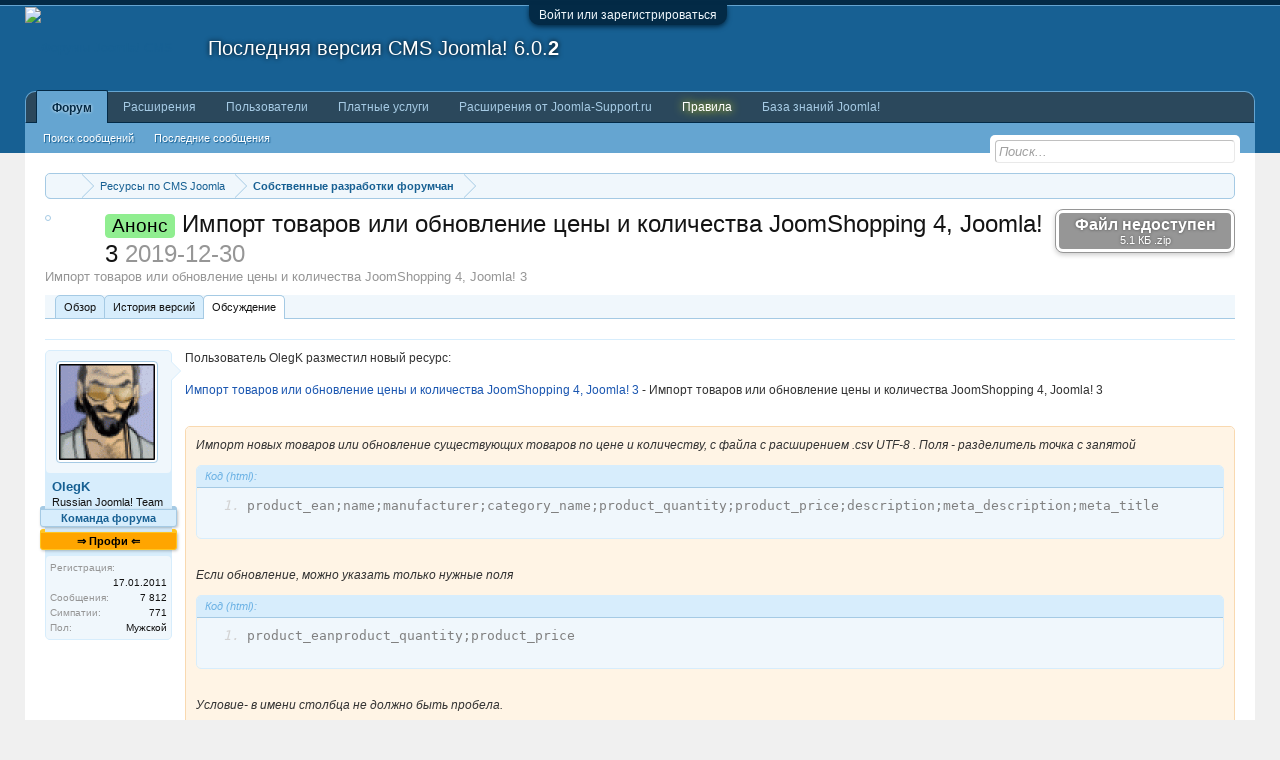

--- FILE ---
content_type: text/html; charset=UTF-8
request_url: https://joomla-support.ru/thread/48795/
body_size: 15419
content:
<!DOCTYPE html>
<html id="XenForo" lang="ru-RU" dir="LTR" class="Public NoJs LoggedOut NoSidebar RunDeferred Responsive" xmlns:fb="http://www.facebook.com/2008/fbml">
<head>

	<meta charset="utf-8" />
	<meta http-equiv="X-UA-Compatible" content="IE=Edge,chrome=1" />
	
		

	<meta name="viewport" content="width=device-width, initial-scale=1" />

<meta property="rellect-viewport" content="width=device-width, initial-scale=1" />
	
	
		<base href="https://joomla-support.ru/" />
		
	

	<title>Анонс - Импорт товаров или обновление цены и количества JoomShopping 4, Joomla! 3 | Форумы Joomla! CMS</title>
	
	<noscript><style>.JsOnly, .jsOnly { display: none !important; }</style></noscript>
	<link rel="stylesheet" href="data/bdCache/css/1754033578/10b27a09979483e2898804601022a3ab.css" />
	<link rel="stylesheet" type="text/css" href="misc/custom-node-icons?d=1455780952" /><link rel="stylesheet" href="data/bdCache/css/1754033578/55753e8fc7683d2fae1837984743cd57.css" />


	
	

			
		
	

	
	
	




	


	
	
		<link href="https://maxcdn.bootstrapcdn.com/font-awesome/4.3.0/css/font-awesome.min.css" rel="stylesheet">
	


	
	<link rel="apple-touch-icon" href="https://joomla-support.ru/styles/default/xenforo/logo.og.jpg" />
	<link rel="alternate" type="application/rss+xml" title="RSS-лента для Форумы Joomla! CMS" href="forums/-/index.rss" />
	
	
	<link rel="canonical" href="https://joomla-support.ru/thread/48795/" />
	<meta name="description" content="Пользователь OlegK разместил новый ресурс:

Импорт товаров или обновление цены и количества JoomShopping 4, Joomla! 3 - Импорт товаров или обновление..." />	<meta property="og:site_name" content="Форумы Joomla! CMS" />
	<meta property="og:image" content="https://joomla-support.ru/data/avatars/m/48/48436.jpg?1394998578" />
	<meta property="og:image" content="https://joomla-support.ru/styles/default/xenforo/logo.og.jpg" />
	<meta property="og:type" content="article" />
	<meta property="og:url" content="https://joomla-support.ru/thread/48795/" />
	<meta property="og:title" content="Анонс - Импорт товаров или обновление цены и количества JoomShopping 4, Joomla! 3" />
	<meta property="og:description" content="Пользователь OlegK разместил новый ресурс:

Импорт товаров или обновление цены и количества JoomShopping 4, Joomla! 3 - Импорт товаров или обновление..." />
	
	<meta property="fb:app_id" content="137958903041876" />
	



</head>

<body class="node135 node203 SelectQuotable">


	

<div id="loginBar">
	<div class="pageWidth">
		<div class="pageContent">	
			<h3 id="loginBarHandle">
				<label for="LoginControl"><a href="login/" class="concealed noOutline">Войти или зарегистрироваться</a></label>
			</h3>
			
			<span class="helper"></span>

			
		</div>
	</div>
</div>


<div id="headerMover">
	<div id="headerProxy"></div>

<div id="content" class="thread_view">
	<div class="pageWidth">
		<div class="pageContent">
			<!-- main content area -->
			
			
			
			
						
						
						
						
						<div class="breadBoxTop ">
							
							

<nav>
	
		
			
				
			
		
			
				
			
		
	

	<fieldset class="breadcrumb">
		<a href="misc/quick-navigation-menu?selected=node-135" class="OverlayTrigger jumpMenuTrigger" data-cacheOverlay="true" title="Открыть быструю навигацию"><!--Перейти к...--></a>
			
		<div class="boardTitle"><strong>Форумы Joomla! CMS</strong></div>
		
		<span class="crumbs">
			
			
			
				<span class="crust selectedTabCrumb" itemscope="itemscope" itemtype="http://data-vocabulary.org/Breadcrumb">
					<a href="https://joomla-support.ru/" class="crumb" rel="up" itemprop="url"><span itemprop="title"><i class="fa fa-home"></i></span></a>
					<span class="arrow"><span>&gt;</span></span>
				</span>
			
			
			
				
					<span class="crust" itemscope="itemscope" itemtype="http://data-vocabulary.org/Breadcrumb">
						<a href="https://joomla-support.ru/categories/203/" class="crumb" rel="up" itemprop="url"><span itemprop="title">Ресурсы по CMS Joomla</span></a>
						<span class="arrow"><span>&gt;</span></span>
					</span>
				
					<span class="crust" itemscope="itemscope" itemtype="http://data-vocabulary.org/Breadcrumb">
						<a href="https://joomla-support.ru/forums/135/" class="crumb" rel="up" itemprop="url"><span itemprop="title">Собственные разработки форумчан</span></a>
						<span class="arrow"><span>&gt;</span></span>
					</span>
				
			
		</span>
	</fieldset>
</nav>
						</div>
						
						
						<div class="text-center center-img"></div>
					
						<!--[if lt IE 8]>
							<p class="importantMessage">Вы используете устаревший браузер. Этот и другие сайты могут отображаться в нём некорректно.<br />Необходимо обновить браузер или попробовать использовать <a href="https://www.google.com/chrome/browser/" target="_blank">другой</a>.</p>
						<![endif]-->

						
						

						
						
						
						
						
						
						
						
						
						<!-- main template -->
						

	
	

<div class="resourceInfo">

	
		<ul class="primaryLinks ">
		
			
				<li><label class="downloadButton downloadDisabled">
					<a href="resources/34/download?version=93" class="inner">
						Файл недоступен
						
							<small class="minorText">5.1 КБ .zip</small>
						
					</a>
				</label></li>
			

			
		
		</ul>
	

	<div class="resourceImage">
		
			<img src="styles/default/xenresource/resource_icon.png" alt="" class="resourceIcon" />
		
	</div>

	<h1><span class="prefix prefixLightGreen">Анонс</span> Импорт товаров или обновление цены и количества JoomShopping 4, Joomla! 3 <span class="muted">2019-12-30</span></h1>
	<p class="tagLine muted">Импорт товаров или обновление цены и количества JoomShopping 4, Joomla! 3</p>

</div>




	

<div class="resourceTabs">
	
	<ul class="tabs">
	
		<li class="resourceTabDescription ">
			<a href="resources/34/">Обзoр</a>
		</li>
				
		
		
		
		<li class="resourceTabHistory ">
			<a href="resources/34/history">История версий</a>
			</li>
		<li class="resourceTabDiscussion active">
			<a href="thread/48795/">Обсуждение</a>
		</li>
	
	</ul>
</div>




























	




<div class="pageNavLinkGroup">
	<div class="linkGroup SelectionCountContainer">
		
		
	</div>

	
</div>





<form action="inline-mod/post/switch" method="post"
	class="InlineModForm section"
	data-cookieName="posts"
	data-controls="#InlineModControls"
	data-imodOptions="#ModerationSelect option">

	<ol class="messageList" id="messageList">
		
			
				




<li id="post-193392" class="message  staff  " data-author="OlegK">

	


<div class="messageUserInfo" itemscope="itemscope" itemtype="http://data-vocabulary.org/Person">	

<div class="messageUserBlock
 ">
	
		<div class="avatarHolder">
			<span class="helper" title="Автор темы"></span>
			<a href="members/48436/" class="avatar Av48436m" data-avatarhtml="true"><img src="data/avatars/m/48/48436.jpg?1394998578" width="96" height="96" alt="OlegK" /></a>
			
			
<!-- slot: message_user_info_avatar -->
		</div>
	

    
    <span class="UserOffline"><span></span>Offline</span>























    <style type="text/css">
        .UserOffline {
            display:none !important;
            display:none;
        }
    </style>





	
		<h3 class="userText">
			<a href="members/48436/" class="username" dir="auto" itemprop="name">OlegK</a>

			<em class="userTitle" itemprop="title">Russian Joomla! Team</em>
			<em class="userBanner bannerStaff wrapped" itemprop="title"><span class="before"></span><strong>Команда форума</strong><span class="after"></span></em>
<em class="userBanner bannerOrange wrapped" itemprop="title"><span class="before"></span><strong>⇒ Профи ⇐</strong><span class="after"></span></em>
			<!-- slot: message_user_info_text -->
		</h3>
	
		
	
		<div class="extraUserInfo">
			
			
				
					<dl class="pairsJustified">
						<dt>Регистрация:</dt>
						<dd>17.01.2011</dd>
					</dl>
				
				
				
					<dl class="pairsJustified">
						<dt>Сообщения:</dt>
						<dd><a href="search/member?user_id=48436" class="concealed" rel="nofollow">7 812</a></dd>
					</dl>
				
				
				
					<dl class="pairsJustified">
						<dt>Симпатии:</dt>
						<dd>771</dd>
					</dl>
				
				
				
			
				
					<dl class="pairsJustified">
						<dt>Пол:</dt>
						<dd itemprop="gender">Мужской</dd>
					</dl>
				
				
				
				
				
			
				
							
						
			
			
		</div>
	
		


	<span class="arrow"><span></span></span>
</div>
</div>

	<div class="messageInfo primaryContent">
		


		
		
		
		
		<div class="messageContent">		
			<article>
				<blockquote class="messageText SelectQuoteContainer ugc baseHtml">
					
					Пользователь OlegK разместил новый ресурс:<br />
<br />
<a href="https://joomla-support.ru/resources/34/" class="internalLink">Импорт товаров или обновление цены и количества JoomShopping 4, Joomla! 3</a> - Импорт товаров или обновление цены и количества JoomShopping 4, Joomla! 3<br />
<br />



<div class="bbCodeBlock bbCodeQuote">
	<aside>
		
		<blockquote class="quoteContainer"><div class="quote">Импорт новых товаров или обновление существующих товаров по цене и количеству, с файла с расширением .csv UTF-8 . Поля - разделитель точка с запятой<br />
<div class="bbCodeBlock bbCodeCode">    <div class="type">Код (html):</div>    <div class="code">        <div title="html"><ol class="html" style="font-family:monospace;"><li style="font-weight: normal; vertical-align:top;"><div style="font: normal normal 1em/1.2em monospace; margin:0; padding:0; background:none; vertical-align:top;">product_ean;name;manufacturer;category_name;product_quantity;product_price;description;meta_description;meta_title</div></li>
</ol></div>    </div></div><br />
Если обновление, можно указать только нужные поля <div class="bbCodeBlock bbCodeCode">    <div class="type">Код (html):</div>    <div class="code">        <div title="html"><ol class="html" style="font-family:monospace;"><li style="font-weight: normal; vertical-align:top;"><div style="font: normal normal 1em/1.2em monospace; margin:0; padding:0; background:none; vertical-align:top;">product_eanproduct_quantity;product_price</div></li>
</ol></div>    </div></div><br />
Условие- в имени столбца не должно быть пробела.</div><div class="quoteExpand">Нажмите, чтобы раскрыть...</div></blockquote>
	</aside>
</div><a href="https://joomla-support.ru/resources/34/" class="internalLink">Узнать больше об этом ресурсе...</a>


					<div class="messageTextEndMarker">&nbsp;</div>
				</blockquote>
			</article>
			
			
		</div>
		


		
		
		
		
			
				<div class="baseHtml signature messageText ugc"><aside><b>помощь в личку платно .</b> <b>Удалю с сайта вирус,</b> <b>Обновление старых версий Joomla, Virtuemartб <b>JoomShopping</b> .</b></aside></div>
			
		
		
		
				
		<div class="messageMeta ToggleTriggerAnchor">
			
			<div class="privateControls">
				
				<span class="item muted">
					<span class="authorEnd"><a href="members/48436/" class="username author" dir="auto">OlegK</a>,
					</span>
					<a href="thread/48795/" title="Постоянная ссылка" class="datePermalink"><span class="DateTime" title="30.12.2019 в 10:59">30.12.2019</span></a>
				</span>
				
				
				
				
				
				
				
				
				


				
				
			</div>
			
			<div class="publicControls">
				<a href="thread/48795/" title="Постоянная ссылка" class="item muted postNumber hashPermalink OverlayTrigger" data-href="posts/193392/permalink">#1</a>
				
				
				



				
			</div>
		</div>
	
		
		<div id="likes-post-193392">
	
	<div class="likesSummary secondaryContent">
		<span class="LikeText">
			<a href="members/72322/" class="username" dir="auto">AKopytenko</a> и <a href="members/128492/" class="username" dir="auto">Alekxandr</a> нравится это.
		</span>
	</div>
</div>
	</div>

	
	
	<!-- ROTATING_ADS_MESSAGE_BELOW_FIRST -->
	



	




<li id="" class="message    " data-author="Наши спонсоры">

	


<div class="messageUserInfo" itemscope="itemscope" itemtype="http://data-vocabulary.org/Person">	

<div class="messageUserBlock userNoAvatar
 ">
	
		<div class="avatarHolder">
			
			
			
			
<!-- slot: message_user_info_avatar -->
		</div>
	


	
		<h3 class="userText">
			<a class="username" dir="auto" itemprop="name">Наши спонсоры</a>

			
			
			<!-- slot: message_user_info_text -->
		</h3>
	
		
	
		


	<span class="arrow"><span></span></span>
</div>
</div>

	<div class="messageInfo primaryContent">
		


		
		
		
		
		<div class="messageContent">		
			<article>
				<blockquote class="messageText SelectQuoteContainer ugc baseHtml">
					
					


					<div class="messageTextEndMarker">&nbsp;</div>
				</blockquote>
			</article>
			
			<!-- Яндекс.Директ -->
<div id="yandex_ad_top"></div>

		</div>
		


		
		
		
		
		
		
		
		<div id="likes-"></div>
	</div>

	
	
	<!-- ROTATING_ADS_MESSAGE_BELOW_FIRST -->
	
</li>






</li>






			
		
			
				




<li id="post-193540" class="message    " data-author="jesus">

	


<div class="messageUserInfo" itemscope="itemscope" itemtype="http://data-vocabulary.org/Person">	

<div class="messageUserBlock userNoAvatar
 ">
	
		<div class="avatarHolder">
			
			
			
			
<!-- slot: message_user_info_avatar -->
		</div>
	

    
    <span class="UserOffline"><span></span>Offline</span>























    <style type="text/css">
        .UserOffline {
            display:none !important;
            display:none;
        }
    </style>





	
		<h3 class="userText">
			<a href="members/8519/" class="username" dir="auto" itemprop="name">jesus</a>

			<em class="userTitle" itemprop="title">Недавно здесь</em>
			
			<!-- slot: message_user_info_text -->
		</h3>
	
		
	
		<div class="extraUserInfo">
			
			
				
					<dl class="pairsJustified">
						<dt>Регистрация:</dt>
						<dd>16.05.2008</dd>
					</dl>
				
				
				
					<dl class="pairsJustified">
						<dt>Сообщения:</dt>
						<dd><a href="search/member?user_id=8519" class="concealed" rel="nofollow">3</a></dd>
					</dl>
				
				
				
					<dl class="pairsJustified">
						<dt>Симпатии:</dt>
						<dd>0</dd>
					</dl>
				
				
				
			
				
				
				
				
				
			
				
							
						
			
			
		</div>
	
		


	<span class="arrow"><span></span></span>
</div>
</div>

	<div class="messageInfo primaryContent">
		


		
		
		
		
		<div class="messageContent">		
			<article>
				<blockquote class="messageText SelectQuoteContainer ugc baseHtml">
					
					Спасибо за расширение. Буду тестировать на PHP7. А что происходит с товарами которых нет в выгрузке или с новыми товарами?


					<div class="messageTextEndMarker">&nbsp;</div>
				</blockquote>
			</article>
			
			
		</div>
		


		
		
		
		
		
		
				
		<div class="messageMeta ToggleTriggerAnchor">
			
			<div class="privateControls">
				
				<span class="item muted">
					<span class="authorEnd"><a href="members/8519/" class="username author" dir="auto">jesus</a>,
					</span>
					<a href="thread/48795/#post-193540" title="Постоянная ссылка" class="datePermalink"><span class="DateTime" title="12.03.2020 в 19:59">12.03.2020</span></a>
				</span>
				
				
				
				
				
				
				
				
				


				
				
			</div>
			
			<div class="publicControls">
				<a href="thread/48795/#post-193540" title="Постоянная ссылка" class="item muted postNumber hashPermalink OverlayTrigger" data-href="posts/193540/permalink">#2</a>
				
				
				



				
			</div>
		</div>
	
		
		<div id="likes-post-193540"></div>
	</div>

	
	
	<!-- ROTATING_ADS_MESSAGE_BELOW_FIRST -->
	
</li>




			
		
			
				




<li id="post-193541" class="message  staff  " data-author="OlegK">

	


<div class="messageUserInfo" itemscope="itemscope" itemtype="http://data-vocabulary.org/Person">	

<div class="messageUserBlock
 ">
	
		<div class="avatarHolder">
			<span class="helper" title="Автор темы"></span>
			<a href="members/48436/" class="avatar Av48436m" data-avatarhtml="true"><img src="data/avatars/m/48/48436.jpg?1394998578" width="96" height="96" alt="OlegK" /></a>
			
			
<!-- slot: message_user_info_avatar -->
		</div>
	

    
    <span class="UserOffline"><span></span>Offline</span>























    <style type="text/css">
        .UserOffline {
            display:none !important;
            display:none;
        }
    </style>





	
		<h3 class="userText">
			<a href="members/48436/" class="username" dir="auto" itemprop="name">OlegK</a>

			<em class="userTitle" itemprop="title">Russian Joomla! Team</em>
			<em class="userBanner bannerStaff wrapped" itemprop="title"><span class="before"></span><strong>Команда форума</strong><span class="after"></span></em>
<em class="userBanner bannerOrange wrapped" itemprop="title"><span class="before"></span><strong>⇒ Профи ⇐</strong><span class="after"></span></em>
			<!-- slot: message_user_info_text -->
		</h3>
	
		
	
		<div class="extraUserInfo">
			
			
				
					<dl class="pairsJustified">
						<dt>Регистрация:</dt>
						<dd>17.01.2011</dd>
					</dl>
				
				
				
					<dl class="pairsJustified">
						<dt>Сообщения:</dt>
						<dd><a href="search/member?user_id=48436" class="concealed" rel="nofollow">7 812</a></dd>
					</dl>
				
				
				
					<dl class="pairsJustified">
						<dt>Симпатии:</dt>
						<dd>771</dd>
					</dl>
				
				
				
			
				
					<dl class="pairsJustified">
						<dt>Пол:</dt>
						<dd itemprop="gender">Мужской</dd>
					</dl>
				
				
				
				
				
			
				
							
						
			
			
		</div>
	
		


	<span class="arrow"><span></span></span>
</div>
</div>

	<div class="messageInfo primaryContent">
		


		
		
		
		
		<div class="messageContent">		
			<article>
				<blockquote class="messageText SelectQuoteContainer ugc baseHtml">
					
					Новые товары добавляются, а старые товары, если совпадает артикул, обновляют цену и количество .


					<div class="messageTextEndMarker">&nbsp;</div>
				</blockquote>
			</article>
			
			
		</div>
		


		
		
		
		
			
				<div class="baseHtml signature messageText ugc"><aside><b>помощь в личку платно .</b> <b>Удалю с сайта вирус,</b> <b>Обновление старых версий Joomla, Virtuemartб <b>JoomShopping</b> .</b></aside></div>
			
		
		
		
				
		<div class="messageMeta ToggleTriggerAnchor">
			
			<div class="privateControls">
				
				<span class="item muted">
					<span class="authorEnd"><a href="members/48436/" class="username author" dir="auto">OlegK</a>,
					</span>
					<a href="thread/48795/#post-193541" title="Постоянная ссылка" class="datePermalink"><span class="DateTime" title="12.03.2020 в 20:31">12.03.2020</span></a>
				</span>
				
				
				
				
				
				
				
				
				


				
				
			</div>
			
			<div class="publicControls">
				<a href="thread/48795/#post-193541" title="Постоянная ссылка" class="item muted postNumber hashPermalink OverlayTrigger" data-href="posts/193541/permalink">#3</a>
				
				
				



				
			</div>
		</div>
	
		
		<div id="likes-post-193541"></div>
	</div>

	
	
	<!-- ROTATING_ADS_MESSAGE_BELOW_FIRST -->
	
</li>




			
		
		
	</ol>

	

	<input type="hidden" name="_xfToken" value="" />

</form>

	<div class="pageNavLinkGroup">
			
				<div class="linkGroup">
					
						<label for="LoginControl"><a href="login/" class="concealed element">(Вы должны войти или зарегистрироваться, чтобы ответить.)</a></label>
					
				</div>
			
			<div class="linkGroup" style="display: none"><a href="javascript:" class="muted JsOnly DisplayIgnoredContent Tooltip" title="Показать скрытое содержимое от ">Показать игнорируемое содержимое</a></div>

			
	</div>





<div class="navigationLinks">
	&lt;

	
		<a href="thread/48566/">jYProExtra</a>
		|
		<a href="thread/48731/">Quantum Manager - медиа и файловый менеджер</a>
	

	&gt;
</div>












	



	

	<div class="sharePage">
		<h3 class="textHeading larger">Поделиться этой страницей</h3>
		
			
			
			
				<div class="plusone shareControl">
					<div class="g-plusone" data-size="medium" data-count="true" data-href="https://joomla-support.ru/thread/48795/"></div>
				</div>
			
			
			
		
	</div>


<div id="PreviewTooltip">
	<span class="arrow"><span></span></span>
	
	<div class="section">
		<div class="primaryContent previewContent">
			<span class="PreviewContents">Загрузка...</span>
		</div>
	</div>
</div>
						
						
						
						
							<!-- login form, to be moved to the upper drop-down -->
							



















<form action="login/login" method="post" class="xenForm eAuth" id="login" style="display:none">

	
		<ul id="eAuthUnit">
			
				


<div class="eeLogin">
	
		
			
	
	

	
		<li><a href="register/facebook?reg=1" class="fbLogin eeProxy" tabindex="110"><span>Войти через Facebook</span></a></li>
	






























		
			


	
	

	
		<li><a href="register/twitter?reg=1" class="twitterLogin eeProxy" tabindex="110"><span>Войти через Twitter</span></a></li>
	




























		
			




	
	

	
		<li><span class="googleLogin GoogleLogin JsOnly eeProxy" tabindex="110" data-client-id="348457110473-frdt6292ct6cgudsiekiju1fep9obr85.apps.googleusercontent.com" data-redirect-url="register/google?code=__CODE__&amp;csrf=Xwk4JNZ6mSqfk8Jy"><span>Войти через Google</span></span></li>
	


























		
			








	
	
		<li><a href="register/vk?reg=1" class="vkLogin externalProvider" tabindex="110"><span>Войти через VK (Вконтакте)</span></a></li>
	






















		
	
		
			<li><a href="login/external" class="externalMinimal externalProvider OverlayTrigger" tabindex="110"><span>Другие внешние сервисы...</span></a></li>
		
	
</div>
			
		</ul>
	

	
<div class="ctrlWrapper">
		<dl class="ctrlUnit">
			<dt><label for="LoginControl">Ваше имя или e-mail:</label></dt>
			<dd><input type="text" name="login" id="LoginControl" class="textCtrl" tabindex="101" /></dd>
		</dl>
	
	
		<dl class="ctrlUnit">
			<dt>
				<label for="ctrl_password">У Вас уже есть учётная запись?</label>
			</dt>
			<dd>
				<ul>
					<li><label for="ctrl_not_registered"><input type="radio" name="register" value="1" id="ctrl_not_registered" tabindex="105" />
						Нет, зарегистрироваться сейчас.</label></li>
					<li><label for="ctrl_registered"><input type="radio" name="register" value="0" id="ctrl_registered" tabindex="105" checked="checked" class="Disabler" />
						Да, мой пароль:</label></li>
					<li id="ctrl_registered_Disabler">
						<input type="password" name="password" class="textCtrl" id="ctrl_password" tabindex="102" />
						<div class="lostPassword"><a href="lost-password/" class="OverlayTrigger OverlayCloser" tabindex="106">Забыли пароль?</a></div>
					</li>
				</ul>
			</dd>
		</dl>
	
		
		<dl class="ctrlUnit submitUnit">
			<dt></dt>
			<dd>
				<input type="submit" class="button primary" value="Вход" tabindex="104" data-loginPhrase="Вход" data-signupPhrase="Регистрация" />
				<label for="ctrl_remember" class="rememberPassword"><input type="checkbox" name="remember" value="1" id="ctrl_remember" tabindex="103" /> Запомнить меня</label>
			</dd>
		</dl>
	</div>


	<input type="hidden" name="cookie_check" value="1" />
	<input type="hidden" name="redirect" value="/thread/48795/" />
	<input type="hidden" name="_xfToken" value="" />

</form>
						
						
					
			
			
						
			<div class="breadBoxBottom">

<nav>
	

	<fieldset class="breadcrumb">
		<a href="misc/quick-navigation-menu?selected=node-135" class="OverlayTrigger jumpMenuTrigger" data-cacheOverlay="true" title="Открыть быструю навигацию"><!--Перейти к...--></a>
			
		<div class="boardTitle"><strong>Форумы Joomla! CMS</strong></div>
		
		<span class="crumbs">
			
			
			
				<span class="crust selectedTabCrumb">
					<a href="https://joomla-support.ru/" class="crumb"><span><i class="fa fa-home"></i></span></a>
					<span class="arrow"><span>&gt;</span></span>
				</span>
			
			
			
				
					<span class="crust">
						<a href="https://joomla-support.ru/categories/203/" class="crumb"><span>Ресурсы по CMS Joomla</span></a>
						<span class="arrow"><span>&gt;</span></span>
					</span>
				
					<span class="crust">
						<a href="https://joomla-support.ru/forums/135/" class="crumb"><span>Собственные разработки форумчан</span></a>
						<span class="arrow"><span>&gt;</span></span>
					</span>
				
			
		</span>
	</fieldset>
</nav></div>
			


			<div class="text-center text-bottom"><!--103773227466--><div id='VCaR_103773227466'></div></div>			
			
						
		</div>
	</div>
</div>

<header>
	


<div id="header">
	<div id="logoBlock">
	<div class="pageWidth">
		<div class="pageContent">
			
			
			<div id="logo"><a href="https://joomla-support.ru/">
				<span></span>
				<img src="styles/default/xenforo/js_logo.png" alt="Форумы Joomla! CMS" />
			</a></div>
			<div class="jversion-header">
<a rel="nofollow" target="_blank" href="https://www.joomla.org/download.html"><span class="jversion-header__title">Последняя версия CMS Joomla!</span></a>
<span class="jversion">6.0.<b class="jversion__last">2</b></span>
</div>
			<span class="helper"></span>
		</div>
	</div>
</div>
	

<div id="navigation" class="pageWidth withSearch">
	<div class="pageContent">
		<nav>

<div class="navTabs">
	<ul class="publicTabs">
	
		
		
		
		<!-- extra tabs: home -->
		
		
		
		<!-- forums -->
		
			<li class="navTab forums selected">
			
				<a href="https://joomla-support.ru/" class="navLink">Форум</a>
				<a href="https://joomla-support.ru/" class="SplitCtrl" rel="Menu"></a>
				
				<div class="tabLinks forumsTabLinks">
					<div class="primaryContent menuHeader">
						<h3>Форум</h3>
						<div class="muted">Быстрые ссылки</div>
					</div>
					<ul class="secondaryContent blockLinksList">
					
						
						<li><a href="search/?type=post">Поиск сообщений</a></li>
						
						<li><a href="find-new/posts" rel="nofollow">Последние сообщения </a></li>
					
					</ul>
				</div>
			</li>
		
		
		
		<!-- Ресурсы [НАЧАЛО] -->
		
		
			
				<li class="navTab resources Popup PopupControl PopupClosed">
			
				<a href="https://joomla-support.ru/resources/" class="navLink">Расширения</a>
				
				<a href="https://joomla-support.ru/resources/" class="SplitCtrl" rel="Menu"></a>
				
				<div class="Menu JsOnly tabMenu resourcesTabLinks">
					<div class="primaryContent menuHeader">
						<h3>Расширения</h3>
						<div class="muted">Быстрые ссылки</div>
					</div>
					<ul class="secondaryContent blockLinksList">
	<li><a href="search/?type=resource_update">Поиск ресурсов</a></li>
	<li><a href="resources/authors">Наиболее активные авторы</a></li>
	<li><a href="resources/reviews">Последние оценки</a></li>
	
	
	
</ul>
				</div>
			</li>
			
		
		
		<!-- Ресурсы [КОНЕЦ] -->
		
		<!-- members -->
		
			<li class="navTab members Popup PopupControl PopupClosed">
			
				<a href="https://joomla-support.ru/members/" class="navLink">Пользователи</a>
				<a href="https://joomla-support.ru/members/" class="SplitCtrl" rel="Menu"></a>
				
				<div class="Menu JsOnly tabMenu membersTabLinks">
					<div class="primaryContent menuHeader">
						<h3>Пользователи</h3>
						<div class="muted">Быстрые ссылки</div>
					</div>
					<ul class="secondaryContent blockLinksList">
					

						<li><a href="members/">Выдающиеся пользователи</a></li>
						
						<li><a href="online/">Сейчас на форуме</a></li>
						<li><a href="recent-activity/">Недавняя активность</a></li>
						<li><a href="moderators/" rel="nofollow">Модераторы</a></li>
						<li><a href="find-new/profile-posts">Новые сообщения профиля</a></li>
					
					</ul>
				</div>
			</li>
						
		
		<!-- extra tabs: end -->
		
		
			
				<li class="navTab nodetab196 PopupClosed">
					<a href="https://joomla-support.ru/paid-services/" class="navLink">Платные услуги</a>
					
				</li>
			
		
			
				<li class="navTab nodetab212 PopupClosed">
					<a href="https://joomla-support.ru/forums/joomla-support-extensions/" class="navLink">Расширения от Joomla-Support.ru</a>
					
				</li>
			
		
			
				<li class="navTab nodetab195 Popup PopupControl PopupClosed">
			
				<a href="https://joomla-support.ru/forum-rules/" class="navLink">Правила</a>
				<a href="https://joomla-support.ru/forum-rules/" class="SplitCtrl" rel="Menu"></a>
				
				<div class="Menu JsOnly tabMenu nodetab195TabLinks">
					<div class="primaryContent menuHeader">
						<h3>Правила</h3>
						<div class="muted">Быстрые ссылки</div>
					</div>
					<ul class="secondaryContent blockLinksList">
	

	
	

	





<li class="natMenuLevel0">
	
		<a href="link-forums/201/">Помощь (справка по форуму)</a>
	
</li>


<li class="natMenuLevel0">
	
		<a href="link-forums/202/">Помощь по работе с форумом</a>
	
</li>





</ul>
				</div>
			</li>
			
		
			
				<li class="navTab nodetab197 Popup PopupControl PopupClosed">
			
				<a href="https://joomla-support.ru/link-forums/197/" class="navLink">База знаний Joomla!</a>
				<a href="https://joomla-support.ru/link-forums/197/" class="SplitCtrl" rel="Menu"></a>
				
				<div class="Menu JsOnly tabMenu nodetab197TabLinks">
					<div class="primaryContent menuHeader">
						<h3>База знаний Joomla!</h3>
						<div class="muted">Быстрые ссылки</div>
					</div>
					<ul class="secondaryContent blockLinksList">
	

	
	

	





<li class="natMenuLevel0">
	
		<a href="link-forums/198/">FAQ по Joomla</a>
	
</li>


<li class="natMenuLevel0">
	
		<a href="link-forums/199/">FAQ по шаблонам Joomla</a>
	
</li>





</ul>
				</div>
			</li>
			
		
		

		<!-- responsive popup -->
		<li class="navTab navigationHiddenTabs Popup PopupControl PopupClosed" style="display:none">	
						
			<a rel="Menu" class="navLink NoPopupGadget"><span class="menuIcon">Меню</span></a>
			
			<div class="Menu JsOnly blockLinksList primaryContent" id="NavigationHiddenMenu"></div>
		</li>
			
		
		<!-- no selection -->
		
		
	</ul>
	
	
</div>

<span class="helper"></span>
			
		</nav>	
	</div>
</div>
	

<div id="searchBar" class="pageWidth">
	
	<span id="QuickSearchPlaceholder" title="Поиск">Поиск</span>
	<fieldset id="QuickSearch">
		<form action="search/search" method="post" class="formPopup">
			
			<div class="primaryControls">
				<!-- block: primaryControls -->
				<input type="search" name="keywords" value="" class="textCtrl" placeholder="Поиск..." title="Введите параметры поиска и нажмите ввод" id="QuickSearchQuery" />				
				<!-- end block: primaryControls -->
			</div>
			
			<div class="secondaryControls">
				<div class="controlsWrapper">
				
					<!-- block: secondaryControls -->
					<dl class="ctrlUnit">
						<dt></dt>
						<dd><ul>
							<li><label><input type="checkbox" name="title_only" value="1"
								id="search_bar_title_only" class="AutoChecker"
								data-uncheck="#search_bar_thread" /> Искать только в заголовках</label></li>
						</ul></dd>
					</dl>
				
					<dl class="ctrlUnit">
						<dt><label for="searchBar_users">Сообщения пользователя:</label></dt>
						<dd>
							<input type="text" name="users" value="" class="textCtrl AutoComplete" id="searchBar_users" />
							<p class="explain">Имена участников (разделяйте запятой).</p>
						</dd>
					</dl>
				
					<dl class="ctrlUnit">
						<dt><label for="searchBar_date">Новее чем:</label></dt>
						<dd><input type="date" name="date" value="" class="textCtrl" id="searchBar_date" /></dd>
					</dl>
					
					
					<dl class="ctrlUnit">
						<dt></dt>
						<dd><ul>
								
									<li><label title="Искать только в "Импорт товаров или обновление цены и количества JoomShopping 4, Joomla! 3""><input type="checkbox" name="type[post][thread_id]" value="48795"
	id="search_bar_thread" class="AutoChecker"
	data-uncheck="#search_bar_title_only, #search_bar_nodes" /> Искать только в этой теме</label></li>
								
									<li><label title="Искать только в "Собственные разработки форумчан""><input type="checkbox" name="nodes[]" value="135"
	id="search_bar_nodes" class="Disabler AutoChecker"
	data-uncheck="#search_bar_thread" /> Искать только в этом разделе</label>
	<ul id="search_bar_nodes_Disabler">
		<li><label><input type="checkbox" name="type[post][group_discussion]" value="1"
			id="search_bar_group_discussion" class="AutoChecker"
			data-uncheck="#search_bar_thread" /> Отображать результаты в виде тем</label></li>
	</ul></li>
								
						</ul></dd>
					</dl>
					
				</div>
				<!-- end block: secondaryControls -->
				
				<dl class="ctrlUnit submitUnit">
					<dt></dt>
					<dd>
						<input type="submit" value="Поиск" class="button primary Tooltip" title="Искать" />
						<div class="Popup" id="commonSearches">
							<a rel="Menu" class="button NoPopupGadget Tooltip" title="Быстрый поиск" data-tipclass="flipped"><span class="arrowWidget"></span></a>
							<div class="Menu">
								<div class="primaryContent menuHeader">
									<h3>Быстрый поиск</h3>
								</div>
								<ul class="secondaryContent blockLinksList">
									<!-- block: useful_searches -->
									<li><a href="find-new/posts?recent=1" rel="nofollow">Последние сообщения</a></li>
									
									<!-- end block: useful_searches -->
								</ul>
							</div>
						</div>
						<a href="search/" class="button moreOptions Tooltip" title="Расширенный поиск">Больше...</a>
					</dd>
				</dl>
				
			</div>
			
			<input type="hidden" name="_xfToken" value="" />
		</form>		
	</fieldset>
	
</div>
</div>

	
	
</header>

</div>

<footer>
	



<div class="footer">
	<div class="pageWidth">
		<div class="pageContent">
			
			<dl class="choosers">
				
				
					<dt>Язык</dt>
					<dd><a href="misc/language?redirect=%2Fthread%2F48795%2F" class="OverlayTrigger Tooltip" title="Выбор языка" rel="nofollow">Russian (RU)</a></dd>
				
			</dl>
			



<dl class="choosers">
	<dt>Посмотреть</dt>
	<dd><a id="rellect_desktop_version" class="JsOnly" href="javascript:void(0)" rel="nofollow">Desktop Version</a></dd>
</dl>
			
			<ul class="footerLinks">
			
				
					<li><a href="misc/contact" class="OverlayTrigger" data-overlayOptions="{&quot;fixed&quot;:false}">Обратная связь</a></li>
				
				<li><a href="help/">Помощь</a></li>
				<li><a href="https://joomla-support.ru/" class="homeLink">Главная</a></li>
				<li><a href="/thread/48795/#navigation" class="topLink">Вверх</a></li>
				<li><a href="forums/-/index.rss" rel="alternate" class="globalFeed" target="_blank"
					title="RSS-лента для Форумы Joomla! CMS">RSS</a></li>
			
			</ul>
			
			<span class="helper"></span>
		</div>
	</div>
</div>

<div class="footerLegal">
	<div class="pageWidth">
		<div class="pageContent">
			<ul id="legal">
			
				<li><a href="forum-rules">Условия и правила</a></li>
				
			
			</ul>
			
			

		
			
			
			<span class="helper"></span>
		</div>
	</div>	
</div>
<!-- Yandex.Metrika counter -->

<noscript><div><img src="https://mc.yandex.ru/watch/85975881" style="position:absolute; left:-9999px;" alt="" /></div></noscript>
<!-- /Yandex.Metrika counter -->
<!-- noindex -->
<div class="footerlinks clearfix pageWidth">
<div class="js-disclaimer float-left">
Site Joomla-Support.ru is not affiliated with or endorsed by the Joomla Project or Open Source Matters.<br /> The Joomla logo is used under a limited license granted by Open Source Matters the trademark holder in the United States and other countries.<br /><br />
<b>Внимание!</b> Проект Joomla-Support.ru официально никак не связан с Open Source Matters и не представляет Open Source Matters или Joomla! Project<br />
Информация, опубликованная на форуме, не может считаться одобренной или рекомендованной Open Source Matters или Joomla! Project. <br />Название и логотип Joomla!&reg; используются по ограниченной лицензии, предоставляемой Open Source Matters, владельцем торговой марки в Соединенных Штатах и других странах.
</div>
</div>
<!-- /noindex -->


	


	


<div id="toTop" 
	class="SedoGoToTop normal JsOnly"
	data-id="sedo_gototop"
	data-easing="easeInOutQuad"
	data-container-over="toTopHover"
	data-scrollspeed="800"
	data-min="100"
	data-indelay="600"
	data-outdelay="400"
	data-adv="1"
	data-timeout="0"
	>
		<ul>
			<li class="AdvUp">▲</li>
			
			<li class="AdvDown">▼</li>
		</ul>
	
	</div>

<!-- CleanTalk.Org addon -->

<!-- /CleanTalk.Org addon -->


	

</footer>









<script type="text/javascript">
			var _b = document.getElementsByTagName('base')[0], _bH = "https://joomla-support.ru/";
			if (_b && _b.href != _bH) _b.href = _bH;
		</script>
<script type="text/javascript" src="js/jquery/jquery-1.11.0.min.js"></script>
<script type="text/javascript" src="js/xenforo/xenforo.js?_v=459008ff"></script>
<script type="text/javascript">XenForo.node_name='Собственные разработки форумчан (135)';</script>
<script type="text/javascript" src="js/xi/tag/discussion.js?_v=459008ff"></script>
<script type="text/javascript" src="js/sedo/gototop/xen.ui.totop.js?_v=459008ff"></script>
<script type="text/javascript" src="js/CopyCode/CopyCode.js?_v=459008ff"></script>
<script type="text/javascript" src="js/bbm/zloader.js?_v=459008ff"></script>
<script type="text/javascript">
$(document).ready(function(){
(function(i,s,o,g,r,a,m){i['GoogleAnalyticsObject']=r;i[r]=i[r]||function(){(i[r].q=i[r].q||[]).push(arguments)},i[r].l=1*new Date();a=s.createElement(o),m=s.getElementsByTagName(o)[0];a.async=1;a.src=g;m.parentNode.insertBefore(a,m)})(window,document,'script','//www.google-analytics.com/analytics.js','ga');ga("create","UA-48313197-1","auto");ga("require","displayfeatures");ga('set','forceSSL',true);
if(XenForo.visitor.user_id>0){ga('set','&uid',XenForo.visitor.user_id);ga('set','dimension2',XenForo.visitor.user_id);}
if (typeof XenForo.node_name!='undefined') {ga('set','dimension1',XenForo.node_name);}
if("/account/upgrades"==document.location.pathname.substr(-17)){ga("require","ec");var position=1;$("form.upgradeForm").each(function(){ $(this).find('input[type="submit"]').on("click",function(){var name=$(this).closest("form").find('input[name="item_name"]').val().match(/^.*?: (.*) \(/)[1];ga("ec:addProduct",{id:"UU-"+$(this).closest("form").find('input[name="custom"]').val().match(/^.*?,(.*?),/)[1],name:name,category:"User Upgrades"});ga("ec:setAction","checkout");ga("send","event","Checkout","Click",name)});
ga("ec:addImpression",{id:"UU-"+$(this).find('input[name="custom"]').val().match(/^.*?,(.*?),/)[1],name:$(this).find('input[name="item_name"]').val().match(/^.*?: (.*) \(/)[1],category:"User Upgrades",list:"User Upgrade List",position:position++})})};
if (document.referrer.match(/paypal\.com.*?cgi-bin\/webscr|facebook\.com.*?dialog\/oauth|twitter\.com\/oauth|google\.com.*?\/oauth2/) != null){ga('set','referrer','');}
ga("send","pageview");
setTimeout("ga('send','event','User','Engagement','Time on page more than 15 seconds')",15000);




setTimeout(function(){try{FB.Event.subscribe("edge.create",function(a){ga("send","social","Facebook","Like",a)}),FB.Event.subscribe("edge.remove",function(a){ga("send","social","Facebook","Unlike",a)}),twttr.ready(function(a){a.events.bind("tweet",function(b){if(b){var a;b.target&&"IFRAME"==b.target.nodeName&&(a=ePFU(b.target.src,"url"));ga("send","social","Twitter","Tweet",a)}});a.events.bind("follow",function(b){if(b){var a;b.target&&"IFRAME"==b.target.nodeName&&(a=
ePFU(b.target.src,"url"));ga("send","social","Twitter","Follow",a)}})})}catch(c){}},1E3);
});
function ePFU(c,a){if(c){c=c.split("#")[0];var b=c.split("?");if(1!=b.length){b=decodeURI(b[1]);a+="=";for(var b=b.split("&"),e=0,d;d=b[e];++e)if(0===d.indexOf(a))return unescape(d.split("=")[1])}}}
</script>
<script type="text/javascript">
(function(w, d, n, s, t) {
    w[n] = w[n] || [];
    w[n].push(function() {
        Ya.Direct.insertInto(56605, "yandex_ad_top", {
            stat_id: 48649,
            ad_format: "direct",
            font_size: 1,
            type: "horizontal",
            limit: 2,
            title_font_size: 2,
            links_underline: false,
            site_bg_color: "FFFFFF",
            header_bg_color: "FFFFFF",
            title_color: "1B57B1",
            url_color: "006600",
            text_color: "000000",
            hover_color: "0000CC",
            sitelinks_color: "1B57B1",
            favicon: true,
            no_sitelinks: false
        });
    });
    t = d.getElementsByTagName("script")[0];
    s = d.createElement("script");
    s.src = "//an.yandex.ru/system/context.js";
    s.type = "text/javascript";
    s.async = true;
    t.parentNode.insertBefore(s, t);
})(window, document, "yandex_context_callbacks");
</script>
<script type="text/javascript">
   (function(m,e,t,r,i,k,a){m[i]=m[i]||function(){(m[i].a=m[i].a||[]).push(arguments)};
   m[i].l=1*new Date();k=e.createElement(t),a=e.getElementsByTagName(t)[0],k.async=1,k.src=r,a.parentNode.insertBefore(k,a)})
   (window, document, "script", "https://mc.yandex.ru/metrika/tag.js", "ym");
   
   ym(85975881, "init", {
        clickmap:true,
        trackLinks:true,
        accurateTrackBounce:true,
        webvisor:true
   });
</script>
<script type="text/javascript">
	var d = new Date(), 
		ctTimeMs = new Date().getTime(),
		ctMouseEventTimerFlag = true, //Reading interval flag
		ctMouseData = "[",
		ctMouseDataCounter = 0;
	
	function ctSetCookie(c_name, value) {
		document.cookie = c_name + "=" + encodeURIComponent(value) + "; path=/";
	}
	
	ctSetCookie("ct_ps_timestamp", Math.floor(new Date().getTime()/1000));
	ctSetCookie("ct_fkp_timestamp", "0");
	ctSetCookie("ct_pointer_data", "0");
	ctSetCookie("ct_timezone", "0");
	ctSetCookie("ct_checkjs", "062aea0ce404699ed7fff40d72c885ea");
	
	setTimeout(function(){
		ctSetCookie("ct_timezone", d.getTimezoneOffset()/60*(-1));
	},1000);
	
	//Reading interval
	var ctMouseReadInterval = setInterval(function(){
			ctMouseEventTimerFlag = true;
		}, 150);
		
	//Writting interval
	var ctMouseWriteDataInterval = setInterval(function(){
			var ctMouseDataToSend = ctMouseData.slice(0,-1).concat("]");
			ctSetCookie("ct_pointer_data", ctMouseDataToSend);
		}, 1200);
	
	//Stop observing function
	function ctMouseStopData(){
		if(typeof window.addEventListener == "function")
			window.removeEventListener("mousemove", ctFunctionMouseMove);
		else
			window.detachEvent("onmousemove", ctFunctionMouseMove);
		clearInterval(ctMouseReadInterval);
		clearInterval(ctMouseWriteDataInterval);				
	}
	
	//Logging mouse position each 300 ms
	var ctFunctionMouseMove = function output(event){
		if(ctMouseEventTimerFlag == true){
			var mouseDate = new Date();
			ctMouseData += "[" + Math.round(event.pageY) + "," + Math.round(event.pageX) + "," + Math.round(mouseDate.getTime() - ctTimeMs) + "],";
			ctMouseDataCounter++;
			ctMouseEventTimerFlag = false;
			if(ctMouseDataCounter >= 100)
				ctMouseStopData();
		}
	}
	
	//Stop key listening function
	function ctKeyStopStopListening(){
		if(typeof window.addEventListener == "function"){
			window.removeEventListener("mousedown", ctFunctionFirstKey);
			window.removeEventListener("keydown", ctFunctionFirstKey);
		}else{
			window.detachEvent("mousedown", ctFunctionFirstKey);
			window.detachEvent("keydown", ctFunctionFirstKey);
		}
	}
	
	//Writing first key press timestamp
	var ctFunctionFirstKey = function output(event){
		var KeyTimestamp = Math.floor(new Date().getTime()/1000);
		ctSetCookie("ct_fkp_timestamp", KeyTimestamp);
		ctKeyStopStopListening();
	}

	if(typeof window.addEventListener == "function"){
		window.addEventListener("mousemove", ctFunctionMouseMove);
		window.addEventListener("mousedown", ctFunctionFirstKey);
		window.addEventListener("keydown", ctFunctionFirstKey);
	}else{
		window.attachEvent("onmousemove", ctFunctionMouseMove);
		window.attachEvent("mousedown", ctFunctionFirstKey);
		window.attachEvent("keydown", ctFunctionFirstKey);
	}
</script>
<script type="text/javascript">


jQuery.extend(true, XenForo,
{
	visitor: { user_id: 0 },
	serverTimeInfo:
	{
		now: 1768866178,
		today: 1768856400,
		todayDow: 2
	},
	_lightBoxUniversal: "1",
	_enableOverlays: "1",
	_animationSpeedMultiplier: "1",
	_overlayConfig:
	{
		top: "10%",
		speed: 200,
		closeSpeed: 100,
		mask:
		{
			color: "rgb(255, 255, 255)",
			opacity: "0.6",
			loadSpeed: 200,
			closeSpeed: 100
		}
	},
	_ignoredUsers: [],
	_loadedScripts: {"nat_public_css":true,"resource_view_header":true,"resource_view_tabs":true,"thread_view":true,"message":true,"best_answer":true,"bb_code":true,"message_user_info":true,"RT_UserOnlineRibbon":true,"RT_UserOnlineRibbon_Responsive":true,"likes_summary":true,"xfa_previous_next_thread_links":true,"share_page":true,"bbm_buttons":true,"login_bar":true,"external_accounts":true,"facebook":true,"twitter":true,"google":true,"GoToTop_purecss":true,"js\/xi\/tag\/discussion.js?_v=459008ff":true,"js\/sedo\/gototop\/xen.ui.totop.js?_v=459008ff":true,"js\/CopyCode\/CopyCode.js?_v=459008ff":true},
	_cookieConfig: { path: "/", domain: "joomla-support.ru", prefix: "xfjs_"},
	_csrfToken: "",
	_csrfRefreshUrl: "login/csrf-token-refresh",
	_jsVersion: "459008ff",
	_noRtnProtect: false,
	_noSocialLogin: false
});
jQuery.extend(XenForo.phrases,
{
	cancel: "Отмена",

	a_moment_ago:    "только что",
	one_minute_ago:  "минуту назад",
	x_minutes_ago:   "%minutes% мин. назад",
	today_at_x:      "Сегодня, в %time%",
	yesterday_at_x:  "Вчера, в %time%",
	day_x_at_time_y: "%day% в %time%",

	day0: "Воскресенье",
	day1: "Понедельник",
	day2: "Вторник",
	day3: "Среда",
	day4: "Четверг",
	day5: "Пятница",
	day6: "Суббота",

	_months: "Январь,Февраль,Март,Апрель,Май,Июнь,Июль,Август,Сентябрь,Октябрь,Ноябрь,Декабрь",
	_daysShort: "Вс,Пн,Вт,Ср,Чт,Пт,Сб",

	following_error_occurred: "Произошла ошибка",
	server_did_not_respond_in_time_try_again: "Сервер не ответил вовремя. Пожалуйста, попробуйте снова.",
	logging_in: "Авторизация",
	click_image_show_full_size_version: "Нажмите на это изображение для просмотра полноразмерной версии.",
	show_hidden_content_by_x: "Показать скрытое содержимое от {names}"
});

// Facebook Javascript SDK
XenForo.Facebook.appId = "137958903041876";
XenForo.Facebook.forceInit = false;











</script>
<script type="text/javascript"><!--
$(function(){var b=$('meta[property="rellect-viewport"]').prop("content"),c="width="+parseInt("976px");XenForo.isTouchBrowser()?$("#rellect_desktop_version").click(function(a){a.preventDefault();var d=$('meta[name="viewport"]');a=$.context(function(a,b,c,e){d.prop("content",a);setTimeout(function(){d.prop("content",b);$.browser.webkit||$.browser.opera?window.scrollTo(0,0):location.reload()},100);$(this).text(c);$.setCookie("desktop_version","1",e)},this);"1"==$.getCookie("desktop_version")?
a(b+", minimum-scale=1, maximum-scale=1",b,"Desktop Version",new Date(-1)):a(c+", minimum-scale=0.3, maximum-scale=0.3",c,"Mobile Version")}):$("#rellect_desktop_version").hide()});
//--></script>
</body>
</html>

--- FILE ---
content_type: text/css
request_url: https://joomla-support.ru/data/bdCache/css/1754033578/55753e8fc7683d2fae1837984743cd57.css
body_size: 7080
content:
@charset "UTF-8";.SedoGoToTop{font-size:25px;color:#2b485c;text-decoration:none;background-color:#d7edfc;-webkit-border-radius:10px;-moz-border-radius:10px;-khtml-border-radius:10px;border-radius:10px;display:none;position:fixed;overflow:hidden;cursor:pointer;-webkit-box-shadow:0 0 3px 1px #a5cae4;-moz-box-shadow:0 0 3px 1px #a5cae4;-khtml-box-shadow:0 0 3px 1px #a5cae4;box-shadow:0 0 3px 1px #a5cae4;opacity:0.92;z-index:90;width:43px;height:42px;height:auto;bottom:50%;right:10px}.SedoGoToTop.mini{font-size:13px;-webkit-border-radius:5px;-moz-border-radius:5px;-khtml-border-radius:5px;border-radius:5px;width:27px;height:26px;height:auto}.SedoGoToTop:active,#toTop:focus{outline:none}.SedoGoToTop
#toTopHover{color:#176093;background-color:#2b485c;display:block;position:absolute;overflow:hidden;float:left;opacity:0;filter:alpha(opacity=0);width:43px;height:100%;background-color:#d7edfc}.SedoGoToTop.mini
#toTopHover{width:27px}.SedoGoToTop
ul{display:inline-block;text-align:center;vertical-align:middle;width:100%;height:100%}.SedoGoToTop ul
li{padding-bottom:2px;-moz-user-select: -moz-none;-khtml-user-select:none;-webkit-user-select:none;-ms-user-select:none;user-select:none}.SedoGoToTop ul li:first-child,
.SedoGoToTop ul
li.AdvQm{border-bottom:1px solid #2b485c}.SedoGoToTop #toTopHover ul li:first-child,
.SedoGoToTop #toTopHover ul
li.AdvQm{border-bottom:1px solid #176093}.SedoGoToTop
li{height:22px;line-height:22px}.SedoGoToTop.mini
li{height:14px;line-height:14px}.SedoGoToTop ul li:hover{background-color:#d7edfc;background-color:#2b485c}.SedoGoToTop
p.solo{width:100%;height:100%;text-align:center;height:42px;line-height:42px}.SedoGoToTop.mini
p.solo{height:26px;line-height:26px}.SedoGoToTop ul
li.AdvQm{font-style:italic;font-size:15px}.SedoGoToTop.mini ul
li.AdvQm{font-size:9px}.SedoGoToTop ul
li.AdvQm.active{background-color:rgb(255,255,200)}.UserOnline,.UserOnlineInvisible,.UserOffline{padding:1px
5px;margin-top: -8px;margin-right: -5px;margin-left: -5px;margin-bottom:5px;-webkit-border-radius:3px;-moz-border-radius:3px;-khtml-border-radius:3px;border-radius:3px;-webkit-border-top-right-radius:0px;-moz-border-radius-topright:0px;-khtml-border-top-right-radius:0px;border-top-right-radius:0px;display:block;float:right;position:relative;-webkit-box-shadow:1px 1px 3px rgba(0,0,0, 0.25);-moz-box-shadow:1px 1px 3px rgba(0,0,0, 0.25);-khtml-box-shadow:1px 1px 3px rgba(0,0,0, 0.25);box-shadow:1px 1px 3px rgba(0,0,0,0.25)}.UserOnline,.UserOnlineInvisible{font-weight:bold;font-size:10px;color:#fff;background:#008000 url('https://joomla-support.ru/styles/default/xenforo/gradients/category-23px-light.png') repeat-x 0 0;border:1px
solid #008000}.UserOffline{font-weight:bold;font-size:10px;color:#fff;background:#B40404 url('https://joomla-support.ru/styles/default/xenforo/gradients/category-23px-light.png') repeat-x 0 0;border:1px
solid #B40404}.UserOnline span, .UserOnlineInvisible span, .UserOffline
span{-webkit-border-top-right-radius:3px;-moz-border-radius-topright:3px;-khtml-border-top-right-radius:3px;border-top-right-radius:3px;position:absolute;top: -4px;right: -1px;width:5px;height:4px}.UserOnline span, .UserOnlineInvisible
span{background-color:#008000}.UserOffline
span{background-color:#B40404}@media (max-width:480px){.UserOnline,.UserOnlineInvisible,.UserOffline{margin:5px;-webkit-border-top-right-radius:3px;-moz-border-radius-topright:3px;-khtml-border-top-right-radius:3px;border-top-right-radius:3px}.UserOnline span, .UserOnlineInvisible span, .UserOffline
span{display:none}}.bbCodeBlock{margin:1em
0;border:1px
solid #d7edfc;-webkit-border-radius:5px;-moz-border-radius:5px;-khtml-border-radius:5px;border-radius:5px;overflow:auto}.bbCodeBlock .bbCodeBlock,
.hasJs .bbCodeBlock .bbCodeSpoilerText,
.messageList.withSidebar
.bbCodeBlock{margin-right:0}.bbCodeBlock pre,
.bbCodeBlock
blockquote{margin:0}.bbCodeBlock
img{border:none}.bbCodeBlock
.type{font-size:11px;font-family:'Trebuchet MS',Helvetica,Arial,sans-serif;color:#6cb2e4;background:#d7edfc url('https://joomla-support.ru/styles/default/xenforo/gradients/form-button-white-25px.png') repeat-x top;padding:3px
8px;border-bottom:1px solid #a5cae4;-webkit-border-top-left-radius:4px;-moz-border-radius-topleft:4px;-khtml-border-top-left-radius:4px;border-top-left-radius:4px;-webkit-border-top-right-radius:4px;-moz-border-radius-topright:4px;-khtml-border-top-right-radius:4px;border-top-right-radius:4px}.bbCodeBlock pre,
.bbCodeBlock
.code{font-size:10pt;font-family:Consolas,'Courier New',Courier,monospace;background:#f0f7fc url('https://joomla-support.ru/styles/default/xenforo/gradients/category-23px-light.png') repeat-x top;padding:10px;-webkit-border-radius:5px;-moz-border-radius:5px;-khtml-border-radius:5px;border-radius:5px;word-wrap:normal;overflow:auto;line-height:1.24;min-height:30px;max-height:500px;_width:600px;direction:ltr}.bbCodeBlock
.code{white-space:nowrap}.bbCodeQuote{border-color:#f9d9b0;overflow:auto}.bbCodeQuote
.attribution{color:rgb(20,20,20);background:#f9d9b0 url('https://joomla-support.ru/styles/default/xenforo/gradients/form-button-white-25px.png') repeat-x top;border-bottom:1px solid #f9bc6d}.bbCodeQuote
.quoteContainer{overflow:hidden;position:relative;font-style:italic;font-size:9pt;background:#fff4e5 url('https://joomla-support.ru/styles/default/xenforo/gradients/category-23px-light.png') repeat-x top;padding:10px;-webkit-border-radius:4px;-moz-border-radius:4px;-khtml-border-radius:4px;border-radius:4px}.bbCodeQuote .quoteContainer
.quote{max-height:150px;overflow:hidden;padding-bottom:1px}.NoJs .bbCodeQuote .quoteContainer
.quote{max-height:none}.bbCodeQuote .quoteContainer
.quoteExpand{display:none;-webkit-box-sizing:border-box;-moz-box-sizing:border-box;-ms-box-sizing:border-box;box-sizing:border-box;position:absolute;height:80px;top:90px;left:0;right:0;font-size:11px;line-height:1;text-align:center;color:#f9bc6d;cursor:pointer;padding-top:65px;background: -webkit-linear-gradient(top, rgba(255, 244, 229, 0) 0%, #fff4e5 80%);background: -moz-linear-gradient(top, rgba(255, 244, 229, 0) 0%, #fff4e5 80%);background: -o-linear-gradient(top, rgba(255, 244, 229, 0) 0%, #fff4e5 80%);background:linear-gradient(to bottom, rgba(255, 244, 229, 0) 0%, #fff4e5 80%);-webkit-border-bottom-left-radius:4px;-moz-border-radius-bottomleft:4px;-khtml-border-bottom-left-radius:4px;border-bottom-left-radius:4px;-webkit-border-bottom-right-radius:4px;-moz-border-radius-bottomright:4px;-khtml-border-bottom-right-radius:4px;border-bottom-right-radius:4px}.bbCodeQuote .quoteContainer
.quoteExpand.quoteCut{display:block}.bbCodeQuote .quoteContainer.expanded
.quote{max-height:none}.bbCodeQuote .quoteContainer.expanded
.quoteExpand{display:none}.bbCodeQuote
img{max-height:150px}.bbCodeQuote iframe,
.bbCodeQuote .fb_iframe_widget,
.bbCodeQuote object,
.bbCodeQuote
embed{max-width:200px;max-height:150px}.bbCodeQuote iframe:-webkit-full-screen{max-width:none;max-height:none}.bbCodeQuote iframe:-moz-full-screen{max-width:none;max-height:none}.bbCodeQuote iframe:-ms-fullscreen{max-width:none;max-height:none}.bbCodeQuote iframe:fullscreen{max-width:none;max-height:none}.bbCodeSpoilerButton{margin:5px
0;max-width:99%}.bbCodeSpoilerButton>span{display:inline-block;max-width:100%;white-space:nowrap;text-overflow:ellipsis;overflow:hidden}.hasJs
.bbCodeSpoilerText{display:none;background-color:#f0f7fc;padding:5px;margin-top:5px;margin-right:140px;margin-bottom:5px;border:1px
solid #d7edfc;-webkit-border-radius:5px;-moz-border-radius:5px;-khtml-border-radius:5px;border-radius:5px;overflow:auto}.hasJs .bbCodeSpoilerText .bbCodeSpoilerText,
.hasJs .bbCodeSpoilerText .bbCodeBlock,
.hasJs .messageList.withSidebar
.bbCodeSpoilerText{margin-right:0}.NoJs
.bbCodeSpoilerContainer{background-color:rgb(20,20,20);background-color:currentColor}.NoJs .bbCodeSpoilerContainer>.bbCodeSpoilerText{visibility:hidden}.NoJs .bbCodeSpoilerContainer:hover{background-color:transparent}.NoJs .bbCodeSpoilerContainer:hover>.bbCodeSpoilerText{visibility:visible}.clip_button{color:#176093;float:right;cursor:pointer}.clip_button.zeroclipboard-is-hover{text-decoration:underline}.clip_button.zeroclipboard-is-active{background-color:yellow}@media (max-width:800px){.Responsive .bbCodeBlock,
.Responsive.hasJs
.bbCodeSpoilerText{margin-right:0}}.bbCodePHP ol,
.bbCodeHtml ol,
.bbCodeCode
ol{color:lightgrey;-moz-user-select: -moz-none;-khtml-user-select:none;-webkit-user-select:none;-ms-user-select:none;user-select:none}.bbCodePHP li > div,
.bbCodeHtml li > div,
.bbCodeCode li>div{color:grey;-moz-user-select:text;-khtml-user-select:text;-webkit-user-select:text;-ms-user-select:text;user-select:text}span.mce_bbm_hl{background-position:-760px 0 !important}span.mce_bbm_raw{background-position:-260px 0 !important}span.mce_bbm_spoiler{background:url(https://joomla-support.ru/styles/sedo/editor/adv_sprites.png) no-repeat 0 0 !important}.messageList
.message.bestAnswer{border:2px
dotted #a5cae4;margin:0
-20px;padding:17px;background-color:rgb(233, 245, 224)}.messageList .message.bestAnswer+.message{border-top:0}.bestAnswer
.messageInfo{background-color:rgb(233, 245, 224)}.message
.bestAnswerIndicator{font-size:18px;color:#176093;background:#6cb2e4 url('https://joomla-support.ru/styles/default/xenforo/gradients/form-button-white-25px.png') repeat-x top;padding:5px
12px;margin: -5px -5px 5px 5px;border:1px
solid #6cb2e4;-webkit-border-radius:3px;-moz-border-radius:3px;-khtml-border-radius:3px;border-radius:3px;-webkit-border-top-right-radius:0px;-moz-border-radius-topright:0px;-khtml-border-top-right-radius:0px;border-top-right-radius:0px;display:block;float:right;position:relative;-webkit-box-shadow:1px 1px 3px rgba(0,0,0, 0.25);-moz-box-shadow:1px 1px 3px rgba(0,0,0, 0.25);-khtml-box-shadow:1px 1px 3px rgba(0,0,0, 0.25);box-shadow:1px 1px 3px rgba(0,0,0, 0.25);margin-right: -25px}.message .bestAnswerIndicator
span{background-color:#6cb2e4;-webkit-border-top-right-radius:3px;-moz-border-radius-topright:3px;-khtml-border-top-right-radius:3px;border-top-right-radius:3px;position:absolute;top: -4px;right: -1px;width:5px;height:4px}.message
.alternativeBestAnswerIndicator{font-size:11px;color:#176093;background:#6cb2e4 url('https://joomla-support.ru/styles/default/xenforo/gradients/form-button-white-25px.png') repeat-x top;padding:1px
5px;margin: -5px -5px 5px 5px;border:1px
solid #6cb2e4;-webkit-border-radius:3px;-moz-border-radius:3px;-khtml-border-radius:3px;border-radius:3px;-webkit-border-top-right-radius:0px;-moz-border-radius-topright:0px;-khtml-border-top-right-radius:0px;border-top-right-radius:0px;display:block;float:right;position:relative;-webkit-box-shadow:1px 1px 3px rgba(0,0,0, 0.25);-moz-box-shadow:1px 1px 3px rgba(0,0,0, 0.25);-khtml-box-shadow:1px 1px 3px rgba(0,0,0, 0.25);box-shadow:1px 1px 3px rgba(0,0,0, 0.25);margin-right: -25px}.message .alternativeBestAnswerIndicator
span{background-color:#6cb2e4;-webkit-border-top-right-radius:3px;-moz-border-radius-topright:3px;-khtml-border-top-right-radius:3px;border-top-right-radius:3px;position:absolute;top: -4px;right: -1px;width:5px;height:4px}.inlineBestAnswerBlock
.quoteContainer{overflow:visible;background-color:rgb(233,245,224)}.inlineBestAnswerBlock{overflow:visible;margin-right:0}.message
.newIndicator.inlineBestAnswerIndicator{margin-right: -16px;font-style:initial;font-weight:initial;font-family:'Trebuchet MS',Helvetica,Arial,sans-serif;color:#176093;background:#6cb2e4 url('https://joomla-support.ru/styles/default/xenforo/gradients/form-button-white-25px.png') repeat-x top;border:1px
solid #6cb2e4;-webkit-border-radius:3px;-moz-border-radius:3px;-khtml-border-radius:3px;border-radius:3px;-webkit-border-top-right-radius:0px;-moz-border-radius-topright:0px;-khtml-border-top-right-radius:0px;border-top-right-radius:0px}.message .newIndicator.inlineBestAnswerIndicator
span{color:;background-color:#6cb2e4}.bbCodeQuote .quoteContainer
.bestAnswerOriginalMessage{display:none;position:initial;padding-top:8px;height:24px;-webkit-box-sizing:border-box;-moz-box-sizing:border-box;-ms-box-sizing:border-box;box-sizing:border-box;font-size:11px;line-height:1;text-align:center;color:#f9bc6d;cursor:pointer;background: -webkit-linear-gradient(top, rgba(255, 244, 229, 0) 0%, #fff4e5 80%);background: -moz-linear-gradient(top, rgba(255, 244, 229, 0) 0%, #fff4e5 80%);background: -o-linear-gradient(top, rgba(255, 244, 229, 0) 0%, #fff4e5 80%);background:linear-gradient(to bottom, rgba(255, 244, 229, 0) 0%, #fff4e5 80%);-webkit-border-bottom-left-radius:4px;-moz-border-radius-bottomleft:4px;-khtml-border-bottom-left-radius:4px;border-bottom-left-radius:4px;-webkit-border-bottom-right-radius:4px;-moz-border-radius-bottomright:4px;-khtml-border-bottom-right-radius:4px;border-bottom-right-radius:4px}.bbCodeQuote .quoteContainer.expanded
.bestAnswerOriginalMessage{display:block}.bbCodeQuote .quoteContainer :not(.quoteCut)+.bestAnswerOriginalMessage{display:block}.bestAnswersList{font-size:9pt;background:#d7edfc url('https://joomla-support.ru/styles/default/xenforo/gradients/category-23px-light.png') repeat-x top;padding:10px;margin: -15px 0 15px;border:1px
solid #a5cae4;-webkit-border-radius:5px;-moz-border-radius:5px;-khtml-border-radius:5px;border-radius:5px;-webkit-
-moz-
-khtml-
-webkit-
-moz-
-khtml-
-webkit-border-radius: 5px;-moz-border-radius:5px;-khtml-border-radius:5px}.bbCodeQuote.bestAnswersList .quoteContainer
.quote{max-height:none}.bestAnswersList
.bestAnswerPoints{font-style:italic}.bestAnswersList
blockquote.quoteContainer{font-style:normal}.bestAnswersList
dd{font-size:13px;float:left;font-weight:bold}.bestAnswersList
dt{margin-left:170px}.bestAnswersList .alternativeAnswers
li{margin-top:5px}dl.alternativeAnswers{margin-top:15px}li a.eeProxy,
li
span.eeProxy{display:block !important}#eAuthUnit li a:hover,
#pageLogin .ctrlUnit dd a:hover{text-decoration:none}#loginBar form.eAuth
#eAuthUnit{overflow-x:hidden;overflow-y:auto;height:100%;width:200px;right: -10px !important}a.externalMinimal,
#loginBar
a.externalMinimal{background:#303030}a.externalMinimal span:before{background:none !important}a.externalMinimal:active,
#loginBar a.externalMinimal:active{background-color:#303030}a.externalProvider
span{display:block;padding:3px;padding-left:23px;white-space:nowrap;overflow:hidden}a.externalProvider span:before{content:" ";background:url("https://joomla-support.ru/styles/default/xenforo/external/sprite-20.png");background-repeat:no-repeat;display:block;position:absolute;width:20px;height:20px;margin-left: -23px;margin-top: -3px}a.externalProvider,
#loginBar
a.externalProvider{display:inline-block;width:180px;height:22px;-webkit-box-sizing:border-box;-moz-box-sizing:border-box;-ms-box-sizing:border-box;box-sizing:border-box;cursor:pointer;color:#FFF !important;-webkit-border-radius:3px;-moz-border-radius:3px;-khtml-border-radius:3px;border-radius:3px;padding-left:2px;font-weight:bold;font-size:11px;line-height:14px}a.soundCloudLogin,
#loginBar
a.soundCloudLogin{background:#ffa348;background: -moz-linear-gradient(top, #ffa348 0%, #e67301 100%);background: -webkit-gradient(linear, left top, left bottom, color-stop(0%,#ffa348), color-stop(100%,#e67301));background: -webkit-linear-gradient(top, #ffa348 0%,#e67301 100%);background: -o-linear-gradient(top, #ffa348 0%,#e67301 100%);background: -ms-linear-gradient(top, #ffa348 0%,#e67301 100%);background:linear-gradient(to bottom, #ffa348 0%,#e67301 100%);filter:progid:DXImageTransform.Microsoft.gradient( startColorstr='#ffa348', endColorstr='#e67301',GradientType=0 )}a.soundCloudLogin span:before{background-position: -50px -26px}a.soundCloudLogin:active,
#loginBar a.soundCloudLogin:active{background-color:#ffa348}a.tumblrLogin,
#loginBar
a.tumblrLogin{background-color:#36475d;border:#36465d solid 1px}a.tumblrLogin span:before{background-position: -26px -50px}a.tumblrLogin:active,
#loginBar a.tumblrLogin:active{background-color:#36475d}a.vkLogin,
#loginBar
a.vkLogin{background-color:#54769b;border:#54769b solid 1px}a.vkLogin span:before{background-position: -74px -26px}a.vkLogin:active,
#loginBar a.vkLogin:active{background-color:#54769b}a.odnoklassnikiLogin,
#loginBar
a.odnoklassnikiLogin{background:#fb8012;background: -moz-linear-gradient(top, #fb8012 0%, #ff3901 100%);background: -webkit-gradient(linear, left top, left bottom, color-stop(0%,#fb8012), color-stop(100%,#ff3901));background: -webkit-linear-gradient(top, #fb8012 0%,#ff3901 100%);background: -o-linear-gradient(top, #fb8012 0%,#ff3901 100%);background: -ms-linear-gradient(top, #fb8012 0%,#ff3901 100%);background:linear-gradient(to bottom, #fb8012 0%,#ff3901 100%);filter:progid:DXImageTransform.Microsoft.gradient( startColorstr='#fb8012', endColorstr='#ff3901',GradientType=0 );border:#d05300 solid 1px}a.odnoklassnikiLogin span:before{background-position: -26px -26px}a.odnoklassnikiLogin:active,
#loginBar a.odnoklassnikiLogin:active{background-color:#be3e2e}a.githubLogin,
#loginBar
a.githubLogin{background:#fff;background: -moz-linear-gradient(top,  #fff 0%, #f5f5f5 100%);background: -webkit-gradient(linear, left top, left bottom, color-stop(0%,#ffffff), color-stop(100%,#f5f5f5));background: -webkit-linear-gradient(top,  #fff 0%,#f5f5f5 100%);background: -o-linear-gradient(top,  #fff 0%,#f5f5f5 100%);background: -ms-linear-gradient(top,  #fff 0%,#f5f5f5 100%);background:linear-gradient(to bottom,  #fff 0%,#f5f5f5 100%);filter:progid:DXImageTransform.Microsoft.gradient( startColorstr='#ffffff', endColorstr='#f5f5f5',GradientType=0 );border:#c9c9c9 solid 1px;color:#515151 !important}a.githubLogin span:before{background-position: -26px -2px}a.githubLogin:active,
#loginBar a.githubLogin:active{background-color:#fff}a.linkedinLogin,
#loginBar
a.linkedinLogin{background:#7dbcd6;background: -moz-linear-gradient(top,  #7dbcd6 0%, #55a6c9 100%);background: -webkit-gradient(linear, left top, left bottom, color-stop(0%,#7dbcd6), color-stop(100%,#55a6c9));background: -webkit-linear-gradient(top,  #7dbcd6 0%,#55a6c9 100%);background: -o-linear-gradient(top,  #7dbcd6 0%,#55a6c9 100%);background: -ms-linear-gradient(top,  #7dbcd6 0%,#55a6c9 100%);background:linear-gradient(to bottom,  #7dbcd6 0%,#55a6c9 100%);filter:progid:DXImageTransform.Microsoft.gradient( startColorstr='#7dbcd6', endColorstr='#55a6c9',GradientType=0 );border:#55a6c9 solid 1px}a.linkedinLogin span:before{background-position: -50px -2px}a.linkedinLogin:active,
#loginBar a.linkedinLogin:active{background-color:#f9f9f9}a.twitchLogin,
#loginBar
a.twitchLogin{background-color:#6441A5}a.twitchLogin span:before{background-position: -50px -50px}a.battlenetLogin:active,
#loginBar a.battlenetLogin:active{background-color:#6441A5}a.battlenetLogin,
#loginBar
a.battlenetLogin{background:#0f9ada;background: -moz-linear-gradient(top,  #0f9ada 0%, #0076ad 100%);background: -webkit-gradient(linear, left top, left bottom, color-stop(0%,#0f9ada), color-stop(100%,#0076ad));background: -webkit-linear-gradient(top,  #0f9ada 0%,#0076ad 100%);background: -o-linear-gradient(top,  #0f9ada 0%,#0076ad 100%);background: -ms-linear-gradient(top,  #0f9ada 0%,#0076ad 100%);background:linear-gradient(to bottom,  #0f9ada 0%,#0076ad 100%);filter:progid:DXImageTransform.Microsoft.gradient( startColorstr='#0f9ada', endColorstr='#0076ad',GradientType=0 );border:#55a6c9 solid 1px}a.battlenetLogin span:before{background-position: -2px -2px}a.battlenetLogin:active,
#loginBar a.battlenetLogin:active{background-color:#f9f9f9}a.liveLogin,
#loginBar
a.liveLogin{background:#fff;border:#e3e3e3 solid 1px;color:#000 !important}a.liveLogin span:before{background-position: -2px -26px}a.live:active,
#loginBar a.live:active{background-color:#f9f9f9}a.stravaLogin,
#loginBar
a.stravaLogin{background:#fc4c02;border:#fc4c02 solid 1px}a.stravaLogin span:before{background-position: -2px -50px}a.strava:active,
#loginBar a.strava:active{background-color:#f9f9f9}a.vimeoLogin,
#loginBar
a.vimeoLogin{background:#1ab7ea;border:#1ab7easolid 1px}a.vimeoLogin span:before{background-position: -74px -2px}a.vimeo:active,
#loginBar a.vimeo:active{background-color:#1ab7ea}a.instagramLogin,
#loginBar
a.instagramLogin{color:#483e33 !important;background:#ece5d6}a.instagramLogin span:before{background-position: -74px -49px}a.instagram:active,
#loginBar a.instagram:active{background-color:#ece5d6}a.fbLogin,
#loginBar
a.fbLogin{display:inline-block;width:180px;height:22px;-webkit-box-sizing:border-box;-moz-box-sizing:border-box;-ms-box-sizing:border-box;box-sizing:border-box;cursor:pointer;background:#29447e url('//b.s-static.ak.facebook.com/images/connect_sprite.png');background-repeat:no-repeat;-webkit-border-radius:3px;-moz-border-radius:3px;-khtml-border-radius:3px;border-radius:3px;background-position:left -188px;padding:0px
0px 0px 1px;outline:none;text-decoration:none;color:white;font-weight:bold;font-size:11px;line-height:14px}a.fbLogin:active,
#loginBar a.fbLogin:active{background-position:left -210px}a.fbLogin:hover,
#loginBar a.fbLogin:hover{text-decoration:none}a.fbLogin
span{background:#5f78ab url('//b.s-static.ak.facebook.com/images/connect_sprite.png');border-top:solid 1px #879ac0;border-bottom:solid 1px #1a356e;display:block;padding:2px
4px 3px;margin:1px
1px 0px 21px;text-shadow:none;white-space:nowrap;overflow:hidden}a.fbLogin:active
span{border-bottom:solid 1px #29447e;border-top:solid 1px #45619d;background:#4f6aa3;text-shadow:none}.googleLogin,
#loginBar
.googleLogin{display:inline-block;width:180px;height:22px;-webkit-box-sizing:border-box;-moz-box-sizing:border-box;-ms-box-sizing:border-box;box-sizing:border-box;cursor:pointer;background-color:#dd4b39;border:#be3e2e solid 1px;-webkit-border-radius:3px;-moz-border-radius:3px;-khtml-border-radius:3px;border-radius:3px;padding-left:2px;color:white;font-weight:bold;font-size:11px;line-height:14px}.googleLogin
span{display:block;background:url('https://joomla-support.ru/styles/default/xenforo/gplus.png') no-repeat;background-position:left 0;padding:3px;padding-left:23px;white-space:nowrap;overflow:hidden}.googleLogin:active,
#loginBar .googleLogin:active{background-color:#be3e2e}.likesSummary{overflow:hidden;zoom:1;font-size:11px}.LikeText{float:left}.likeInfo{float:right}#loginBar{color:#a5cae4;background-color:#032A46;border-bottom:1px solid #65a5d1;position:relative;z-index:1}#loginBar
.ctrlWrapper{margin:0
10px}#loginBar
.pageContent{padding-top:5px;position:relative;_height:0px}#loginBar
a{color:#6cb2e4}#loginBar
form{padding:5px
0;margin:0
auto;display:none;line-height:20px;position:relative}#loginBar .xenForm .ctrlUnit,
#loginBar .xenForm .ctrlUnit > dt
label{margin:0;border:none}#loginBar .xenForm .ctrlUnit>dd{position:relative}#loginBar .lostPassword,
#loginBar
.lostPasswordLogin{font-size:11px}#loginBar
.rememberPassword{font-size:11px}#loginBar
.textCtrl{color:#f0f7fc;background-color:#2b485c;border-color:#65a5d1}#loginBar .textCtrl[type=text]{font-weight:bold;font-size:18px}#loginBar .textCtrl:-webkit-autofill{background:#2b485c !important;color:#f0f7fc}#loginBar .textCtrl:focus{background:black none}#loginBar
input.textCtrl.disabled{color:#a5cae4;background-color:#032A46;border-style:dashed}#loginBar
.button{min-width:85px;*width:85px}#loginBar
.button.primary{font-weight:bold}#loginBar
form.eAuth{-x-max-width:700px}#loginBar form.eAuth
.ctrlWrapper{border-right:1px dotted #176093;margin-right:200px;-webkit-box-sizing:border-box;-moz-box-sizing:border-box;-ms-box-sizing:border-box;box-sizing:border-box}#loginBar form.eAuth
#eAuthUnit{position:absolute;top:0px;right:10px}#eAuthUnit
li{margin-top:10px;line-height:0}#loginBar
#loginBarHandle{font-size:12px;color:#f0f7fc;background-color:#032A46;padding:0
10px;margin-right:20px;-webkit-border-bottom-right-radius:10px;-moz-border-radius-bottomright:10px;-khtml-border-bottom-right-radius:10px;border-bottom-right-radius:10px;-webkit-border-bottom-left-radius:10px;-moz-border-radius-bottomleft:10px;-khtml-border-bottom-left-radius:10px;border-bottom-left-radius:10px;position:absolute;right:0px;bottom: -20px;text-align:center;z-index:1;line-height:20px;-webkit-box-shadow:0px 2px 5px #032A46;-moz-box-shadow:0px 2px 5px #032A46;-khtml-box-shadow:0px 2px 5px #032A46;box-shadow:0px 2px 5px #032A46}@media (max-width:800px){.Responsive #loginBar form.eAuth
.ctrlWrapper{border-right:none;margin-right:10px}.Responsive #loginBar form.eAuth
#eAuthUnit{position:static;width:180px;margin:0
auto 10px}}.messageList{}.messageList
.message{padding-top:10px;padding-bottom:30px;border-top:1px solid #d7edfc}.messageList
.message{zoom:1}.messageList .message:after{content:'.';display:block;height:0;clear:both;visibility:hidden}.message
.messageInfo{padding:0;margin-left:140px;border-bottom:1px none black;zoom:1}.message
.newIndicator{font-size:11px;color:#176093;background:#6cb2e4 url('https://joomla-support.ru/styles/default/xenforo/gradients/form-button-white-25px.png') repeat-x top;padding:1px
5px;margin: -5px -5px 5px 5px;border:1px
solid #6cb2e4;-webkit-border-radius:3px;-moz-border-radius:3px;-khtml-border-radius:3px;border-radius:3px;-webkit-border-top-right-radius:0px;-moz-border-radius-topright:0px;-khtml-border-top-right-radius:0px;border-top-right-radius:0px;display:block;float:right;position:relative;-webkit-box-shadow:1px 1px 3px rgba(0,0,0, 0.25);-moz-box-shadow:1px 1px 3px rgba(0,0,0, 0.25);-khtml-box-shadow:1px 1px 3px rgba(0,0,0, 0.25);box-shadow:1px 1px 3px rgba(0,0,0, 0.25);margin-right: -25px}.message .newIndicator
span{background-color:#6cb2e4;-webkit-border-top-right-radius:3px;-moz-border-radius-topright:3px;-khtml-border-top-right-radius:3px;border-top-right-radius:3px;position:absolute;top: -4px;right: -1px;width:5px;height:4px}.message
.messageContent{padding-bottom:2px;min-height:100px;overflow:hidden;*zoom:1;overflow:inherit !important}.message
.messageTextEndMarker{height:0;font-size:0;overflow:hidden}.message
.editDate{text-align:right;margin-top:5px;font-size:11px;color:rgb(150,150,150)}.message
.signature{font-size:0.85em;color:rgb(150,150,150);padding:5px
0 0;margin-top:10px;border-top:1px dashed rgb(200,200,200)}.message
.messageMeta{font-size:11px;padding:15px
5px 5px;margin: -5px;overflow:hidden;zoom:1}.message
.privateControls{float:left}.message
.publicControls{float:right}.message .privateControls
.item{margin-right:10px;float:left}.message .privateControls .item:last-child{margin-right:0}.message .publicControls
.item{margin-left:10px;float:left}.message .messageMeta
.control{}.message .messageMeta .control:focus{}.message .messageMeta .control:hover{}.message .messageMeta .control:active{}.message .publicControls
.MultiQuoteControl{padding-left:4px;padding-right:4px;-webkit-border-radius:2px;-moz-border-radius:2px;-khtml-border-radius:2px;border-radius:2px;margin-left:6px;margin-right: -4px}.message .publicControls
.MultiQuoteControl.active{background-color:#d7edfc}.messageNotices
li{font-size:11px;background:#f9d9b0 url('https://joomla-support.ru/styles/default/xenforo/gradients/form-button-white-25px.png') repeat-x top;padding:5px;margin:10px
0;border:1px
solid #f9d9b0;-webkit-border-radius:5px;-moz-border-radius:5px;-khtml-border-radius:5px;border-radius:5px;line-height:16px}.messageNotices
.icon{float:right;width:16px;height:16px;background:url('https://joomla-support.ru/styles/default/xenforo/xenforo-ui-sprite.png') no-repeat 1000px 1000px}.messageNotices .warningNotice
.icon{background-position: -48px -32px}.messageNotices .deletedNotice
.icon{background-position: -64px -32px}.messageNotices .moderatedNotice
.icon{background-position: -32px -16px}.message
.likesSummary{padding:5px;margin-top:10px;border:1px
solid #d7edfc;-webkit-border-radius:5px;-moz-border-radius:5px;-khtml-border-radius:5px;border-radius:5px}.message .messageText>*:first-child{margin-top:0}.InlineModChecked .messageUserBlock,
.InlineModChecked .messageInfo,
.InlineModChecked .messageNotices,
.InlineModChecked .bbCodeBlock .type,
.InlineModChecked .bbCodeBlock blockquote,
.InlineModChecked .attachedFiles .attachedFilesHeader,
.InlineModChecked .attachedFiles
.attachmentList{background:rgb(255, 255, 200) url('https://joomla-support.ru/styles/default/xenforo/gradients/category-23px-light.png') repeat-x top}.InlineModChecked .messageUserBlock div.avatarHolder,
.InlineModChecked .messageUserBlock
.extraUserInfo{background:transparent}.InlineModChecked .messageUserBlock .arrow
span{border-left-color:rgb(255, 255, 200)}.messageList
.newMessagesNotice{margin:10px
auto;padding:5px
10px;-webkit-border-radius:5px;-moz-border-radius:5px;-khtml-border-radius:5px;border-radius:5px;border:1px
solid #a5cae4;background:#d7edfc url(https://joomla-support.ru/styles/default/xenforo/gradients/category-23px-light.png) repeat-x top;font-size:11px}.messageList
.message.placeholder{}.messageList .placeholder
.placeholderContent{overflow:hidden;zoom:1;color:#65a5d1;font-size:11px}.messageList .placeholder
a.avatar{float:left;display:block}.messageList .placeholder a.avatar
img{display:block;width:32px;height:32px}.messageList .placeholder
.privateControls{margin-top: -5px}.postsRemaining a,a.postsRemaining{font-size:11px;color:rgb(150,150,150)}@media (max-width:800px){.Responsive .message
.newIndicator{margin-right:0;-webkit-border-top-right-radius:3px;-moz-border-radius-topright:3px;-khtml-border-top-right-radius:3px;border-top-right-radius:3px}.Responsive .message .newIndicator
span{display:none}}@media (max-width:480px){.Responsive .message
.messageInfo{margin-left:0;padding:0
10px}.Responsive .message
.messageContent{min-height:0}.Responsive .message
.newIndicator{margin-right: -5px;margin-top: -16px}.Responsive .message .postNumber,
.Responsive .message
.authorEnd{display:none}.Responsive .message
.signature{display:none}.Responsive .messageList .placeholder
a.avatar{margin-right:10px}}.messageUserInfo{float:left;width:127px}.messageUserBlock{background:#d7edfc url('https://joomla-support.ru/styles/default/xenforo/gradients/tab-selected-light.png') repeat-x bottom;border:1px
solid #d7edfc;-webkit-border-radius:5px;-moz-border-radius:5px;-khtml-border-radius:5px;border-radius:5px;position:relative}.messageUserBlock
div.avatarHolder{background-color:#f0f7fc;padding:10px;-webkit-border-radius:4px;-moz-border-radius:4px;-khtml-border-radius:4px;border-radius:4px;position:relative}.messageUserBlock div.avatarHolder
.avatar{display:block;font-size:0}.messageUserBlock div.avatarHolder
.onlineMarker{position:absolute;top:9px;left:9px;border:7px
solid transparent;border-top-color:rgb(127, 185, 0);border-left-color:rgb(127, 185, 0);-webkit-border-top-left-radius:5px;-moz-border-radius-topleft:5px;-khtml-border-top-left-radius:5px;border-top-left-radius:5px;-webkit-border-top-right-radius:3px;-moz-border-radius-topright:3px;-khtml-border-top-right-radius:3px;border-top-right-radius:3px;-webkit-border-bottom-left-radius:3px;-moz-border-radius-bottomleft:3px;-khtml-border-bottom-left-radius:3px;border-bottom-left-radius:3px}.messageUserBlock
h3.userText{padding:6px}.messageUserBlock
.userBanner{display:block;margin-bottom:5px;margin-left: -12px;margin-right: -12px}.messageUserBlock .userBanner:last-child{margin-bottom:0}.messageUserBlock
a.username{font-weight:bold;display:block;overflow:hidden;line-height:16px}.messageUserBlock
.userTitle{font-size:11px;display:block}.messageUserBlock
.extraUserInfo{font-size:10px;background-color:#f0f7fc;padding:4px;-webkit-border-radius:4px;-moz-border-radius:4px;-khtml-border-radius:4px;border-radius:4px}.messageUserBlock .extraUserInfo
dl{margin:0}.messageUserBlock .extraUserInfo
img{max-width:100%}.messageUserBlock
.arrow{position:absolute;top:10px;right: -10px;display:block;width:0px;height:0px;line-height:0px;border:10px
solid transparent;border-left-color:#d7edfc;-moz-border-left-colors:#d7edfc;border-right:none;_display:none}.messageUserBlock .arrow
span{position:absolute;top: -10px;left: -11px;display:block;width:0px;height:0px;line-height:0px;border:10px
solid transparent;border-left-color:#f0f7fc;-moz-border-left-colors:#f0f7fc;border-right:none}.messageUserBlock.userNoAvatar
div.avatarHolder{padding:0}.messageUserBlock.userNoAvatar .arrow
span{border-left-color:#d7edfc;-moz-border-left-colors:#d7edfc}.messageUserBlock.userNoAvatar div.avatarHolder
.onlineMarker{left:-1px;top:-1px}.messageUserBlock.userNoAvatar
.UserOnline{display:none}@media (max-width:480px){.Responsive
.messageUserInfo{float:none;width:auto}.Responsive
.messageUserBlock{overflow:hidden;margin-bottom:5px;position:relative}.Responsive .messageUserBlock
div.avatarHolder{float:left;padding:5px}.Responsive .messageUserBlock div.avatarHolder .avatar
img{width:48px;height:48px}.Responsive .messageUserBlock div.avatarHolder
.onlineMarker{top:4px;left:4px;border-width:6px}.Responsive .messageUserBlock
h3.userText{margin-left:64px}.Responsive .messageUserBlock
.userBanner{max-width:150px;margin-left:0;margin-right:0;-webkit-border-top-left-radius:3px;-moz-border-radius-topleft:3px;-khtml-border-top-left-radius:3px;border-top-left-radius:3px;-webkit-border-top-right-radius:3px;-moz-border-radius-topright:3px;-khtml-border-top-right-radius:3px;border-top-right-radius:3px;position:static;display:inline-block}.Responsive .messageUserBlock .userBanner
span{display:none}.Responsive .messageUserBlock
.extraUserInfo{display:none}.Responsive .messageUserBlock
.arrow{display:none}}.natMenuLevel0{padding-left:0px}.natMenuLevel1{padding-left:10px}.natMenuLevel2{padding-left:20px}.natMenuLevel3{padding-left:30px}.natMenuLevel4{padding-left:40px}.natMenuLevel5{padding-left:50px}.natMenuLevel6{padding-left:60px}.natMenuLevel7{padding-left:70px}.natMenuLevel8{padding-left:80px}.natMenuLevel9{padding-left:90px}.natMenuLevel10{padding-left:100px}div.natJSMenuColumns{background:#f0f7fc url('https://joomla-support.ru/styles/default/xenforo/gradients/category-23px-light.png') repeat-x top;background-color:rgba(240, 247, 252, 0.96)}div.natJSMenuColumns
ul{float:left;border-bottom:0px;background-color:transparent !important;max-height:none !important}.resourceInfo{overflow:hidden;zoom:1;margin-bottom:10px}.resourceInfo
.resourceImage{float:left;margin-right:12px;margin-bottom:3px;width:48px;position:relative}.resourceInfo .resourceImage
.resourceIcon{background-color:rgb(255, 255, 255);padding:2px;border:1px
solid #a5cae4;-webkit-border-radius:4px;-moz-border-radius:4px;-khtml-border-radius:4px;border-radius:4px;width:48px;height:48px}.resourceInfo
h1{font-size:18pt;overflow:hidden;zoom:1}.resourceInfo
.primaryLinks{float:right;margin-left:10px;min-width:180px}.resourceInfo
.primaryLinks.noButton{min-width:0;margin-top:5px}.resourceInfo .primaryLinks
li{text-align:center;margin-bottom:5px}.resourceInfo .primaryLinks li:last-child{margin-bottom:0}.resourceInfo
small.minorText{display:block;font-size:11px;font-weight:normal}.downloadButton{background-color:white;padding:3px;margin:10px
30px;border:1px
solid #f9bc6d;-webkit-border-radius:8px;-moz-border-radius:8px;-khtml-border-radius:8px;border-radius:8px;text-align:center;line-height:30px;-webkit-box-shadow:0px 2px 5px rgba(0,0,0, 0.2);-moz-box-shadow:0px 2px 5px rgba(0,0,0, 0.2);-khtml-box-shadow:0px 2px 5px rgba(0,0,0, 0.2);box-shadow:0px 2px 5px rgba(0,0,0,0.2);display:block;cursor:pointer;height:30px;margin:0;line-height:normal;height:auto}.downloadDisabled{border-color:rgb(150,150,150)}.downloadButton
.inner{font-weight:bold;font-size:12pt;font-family:Calibri,'Trebuchet MS',Verdana,Geneva,Arial,Helvetica,sans-serif;color:#fff;background:#e68c17 url('https://joomla-support.ru/styles/default/xenforo/gradients/form-button-white-25px.png') repeat-x center -7px;-webkit-border-radius:4px;-moz-border-radius:4px;-khtml-border-radius:4px;border-radius:4px;display:block;text-shadow:0 0 0 transparent, 0px 0px 3px rgba(0,0,0, 0.5);padding:3px
10px}.downloadButton.purchase
.inner{padding:6px
10px}.downloadButton:hover
.inner{text-decoration:none;background-color:#f9bc6d}.downloadButton:active{-webkit-box-shadow:0 0 3px rgba(0,0,0, 0.2);-moz-box-shadow:0 0 3px rgba(0,0,0, 0.2);-khtml-box-shadow:0 0 3px rgba(0,0,0, 0.2);box-shadow:0 0 3px rgba(0,0,0, 0.2)}.downloadDisabled .inner,
.downloadDisabled:hover
.inner{background-color:rgb(150,150,150);color:white}.resourceAlerts{border:1px
solid #d7edfc;-webkit-border-radius:5px;-moz-border-radius:5px;-khtml-border-radius:5px;border-radius:5px;font-size:11px;margin:10px
0;padding:5px;line-height:16px;background-image:url('https://joomla-support.ru/styles/default/xenforo/gradients/form-button-white-25px.png')}.resourceAlerts
.icon{float:right;width:16px;height:16px;margin-left:5px;background:url('https://joomla-support.ru/styles/default/xenforo/xenforo-ui-sprite.png') no-repeat -1000px -1000px}.resourceAlerts .deletedAlert
.icon{background-position: -64px -32px}.resourceAlerts .moderatedAlert
.icon{background-position: -32px -16px}@media (max-width:480px){.Responsive
.resourceInfo{display:table;table-layout:fixed;width:100%;-webkit-box-sizing:border-box;-moz-box-sizing:border-box;-ms-box-sizing:border-box;box-sizing:border-box}.Responsive .resourceInfo
.primaryLinks{display:table-footer-group;float:none;padding-right:0;border-right:none;margin:0
auto;margin-top:10px}.Responsive .resourceInfo
.downloadButton{display:inline-block}}.resourceTabs{position:relative}.resourceTabs
.tabs{padding-left:10px}.resourceTabs
.extraLinks{position:static;text-align:right;margin-bottom:3px;font-size:11px}.sharePage{}.sharePage{zoom:1}.sharePage:after{content:'.';display:block;height:0;clear:both;visibility:hidden}.sharePage
.shareControl{float:left}.sharePage
.tweet{margin-right:30px}.sharePage .facebookLike
.label{font-size:11px;line-height:24px;float:left;margin-right:7px;display:none}.sharePage
iframe{height:20px}.sharePage .facebookLike
iframe{z-index:52}@media (max-width:480px){.Responsive
.sharePage{display:none}}.thread_view
.threadAlerts{border:1px
solid #d7edfc;-webkit-border-radius:5px;-moz-border-radius:5px;-khtml-border-radius:5px;border-radius:5px;font-size:11px;margin:10px
0;padding:5px;line-height:16px;background-image:url('https://joomla-support.ru/styles/default/xenforo/gradients/form-button-white-25px.png')}.thread_view .threadAlerts
dt{color:#6cb2e4;display:inline}.thread_view .threadAlerts
dd{color:#2b485c;font-weight:bold;display:inline}.thread_view .threadAlerts
.icon{float:right;width:16px;height:16px;margin-left:5px;background:url('https://joomla-support.ru/styles/default/xenforo/xenforo-ui-sprite.png') no-repeat -1000px -1000px}.thread_view .threadAlerts .deletedAlert
.icon{background-position: -64px -32px}.thread_view .threadAlerts .moderatedAlert
.icon{background-position: -32px -16px}.thread_view .threadAlerts .lockedAlert
.icon{background-position: -16px -16px}.thread_view .threadAlerts+*>.messageList{border-top:none}.thread_view
.threadNotices{background-color:#f0f7fc;border:1px
solid #a5cae4;-webkit-border-radius:5px;-moz-border-radius:5px;-khtml-border-radius:5px;border-radius:5px;padding:10px;margin:10px
auto}.thread_view
.InlineMod{overflow:hidden;zoom:1}a.twitterLogin,
#loginBar
a.twitterLogin{display:inline-block;width:180px;height:22px;-webkit-box-sizing:border-box;-moz-box-sizing:border-box;-ms-box-sizing:border-box;box-sizing:border-box;cursor:pointer;background-color:#eee;background-image: -webkit-linear-gradient(#fff, #dedede);background-image:linear-gradient(#fff, #dedede);border:#ccc solid 1px;-webkit-border-radius:3px;-moz-border-radius:3px;-khtml-border-radius:3px;border-radius:3px;padding:3px;color:#333 !important;font-weight:bold;font-size:11px;line-height:14px}a.twitterLogin
span{display:block;background:url('https://joomla-support.ru/styles/default/xenforo/twitter-bird.png') no-repeat;background-position:left 0;padding-left:22px;text-shadow:0 1px 0 rgba(255,255,255,.5);white-space:nowrap;overflow:hidden}a.twitterLogin:hover,
#loginBar a.twitterLogin:hover,
a.twitterLogin:active,
#loginBar a.twitterLogin:active{border-color:#d9d9d9;background-image: -webkit-linear-gradient(#f8f8f8,#d9d9d9);background-image:linear-gradient(#f8f8f8,#d9d9d9);text-decoration:none}.navigationLinks{text-align:center;padding:10px}/* CSS saved with [bd] Cache (https://joomla-support.ru/css.php?css=GoToTop_purecss,RT_UserOnlineRibbon,RT_UserOnlineRibbon_Responsive,bb_code,bbm_buttons,best_answer,external_accounts,facebook,google,likes_summary,login_bar,message,message_user_info,nat_public_css,resource_view_header,resource_view_tabs,share_page,thread_view,twitter,xfa_previous_next_thread_links&style=3&dir=LTR&d=1754033578) */